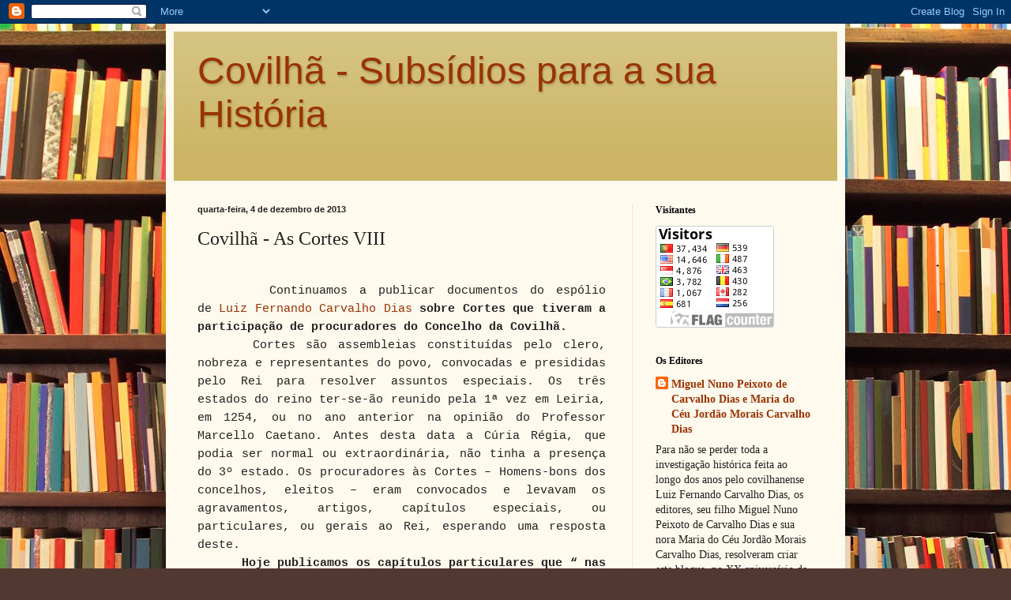

--- FILE ---
content_type: text/html; charset=UTF-8
request_url: http://covilhasubsidiosparasuahistoria.blogspot.com/2013/12/covilha-as-cortes-viii.html
body_size: 19363
content:
<!DOCTYPE html>
<html class='v2' dir='ltr' lang='pt-PT'>
<head>
<link href='https://www.blogger.com/static/v1/widgets/335934321-css_bundle_v2.css' rel='stylesheet' type='text/css'/>
<meta content='width=1100' name='viewport'/>
<meta content='text/html; charset=UTF-8' http-equiv='Content-Type'/>
<meta content='blogger' name='generator'/>
<link href='http://covilhasubsidiosparasuahistoria.blogspot.com/favicon.ico' rel='icon' type='image/x-icon'/>
<link href='http://covilhasubsidiosparasuahistoria.blogspot.com/2013/12/covilha-as-cortes-viii.html' rel='canonical'/>
<link rel="alternate" type="application/atom+xml" title="Covilhã - Subsídios para a sua História - Atom" href="http://covilhasubsidiosparasuahistoria.blogspot.com/feeds/posts/default" />
<link rel="alternate" type="application/rss+xml" title="Covilhã - Subsídios para a sua História - RSS" href="http://covilhasubsidiosparasuahistoria.blogspot.com/feeds/posts/default?alt=rss" />
<link rel="service.post" type="application/atom+xml" title="Covilhã - Subsídios para a sua História - Atom" href="https://www.blogger.com/feeds/4238705896298722826/posts/default" />

<link rel="alternate" type="application/atom+xml" title="Covilhã - Subsídios para a sua História - Atom" href="http://covilhasubsidiosparasuahistoria.blogspot.com/feeds/5774385260356146577/comments/default" />
<!--Can't find substitution for tag [blog.ieCssRetrofitLinks]-->
<link href='https://blogger.googleusercontent.com/img/b/R29vZ2xl/AVvXsEjgL8FSfjwVQDI9u1lQrzhec4wepXgiKQlDfDnEmrx21AkryCOZOberFwzrdoWYNT6pr8-KUdYkZFSMjEJP1dEXkWI2eIYQgHl5N2Ig0Ol4OYlsCo5JlaH8HfLONmKS8Pm6W1o-MrKS-0g/s400/P9070090.JPG' rel='image_src'/>
<meta content='http://covilhasubsidiosparasuahistoria.blogspot.com/2013/12/covilha-as-cortes-viii.html' property='og:url'/>
<meta content='Covilhã - As Cortes VIII' property='og:title'/>
<meta content='         Continuamos a publicar documentos do espólio de  Luiz Fernando Carvalho Dias   sobre Cortes que tiveram a participação de procurado...' property='og:description'/>
<meta content='https://blogger.googleusercontent.com/img/b/R29vZ2xl/AVvXsEjgL8FSfjwVQDI9u1lQrzhec4wepXgiKQlDfDnEmrx21AkryCOZOberFwzrdoWYNT6pr8-KUdYkZFSMjEJP1dEXkWI2eIYQgHl5N2Ig0Ol4OYlsCo5JlaH8HfLONmKS8Pm6W1o-MrKS-0g/w1200-h630-p-k-no-nu/P9070090.JPG' property='og:image'/>
<title>Covilhã - Subsídios para a sua História: Covilhã - As Cortes VIII</title>
<style id='page-skin-1' type='text/css'><!--
/*
-----------------------------------------------
Blogger Template Style
Name:     Simple
Designer: Blogger
URL:      www.blogger.com
----------------------------------------------- */
/* Content
----------------------------------------------- */
body {
font: normal normal 14px Georgia, Utopia, 'Palatino Linotype', Palatino, serif;
color: #222222;
background: #513831 url(http://themes.googleusercontent.com/image?id=1KH22PlFqsiVYxboQNAoJjYmRbw5M4REHmdJbHT5M2x9zVMGrCqwSjZvaQW_A10KPc6Il) repeat scroll top center /* Credit: luoman (http://www.istockphoto.com/googleimages.php?id=11394138&amp;platform=blogger) */;
padding: 0 40px 40px 40px;
}
html body .region-inner {
min-width: 0;
max-width: 100%;
width: auto;
}
h2 {
font-size: 22px;
}
a:link {
text-decoration:none;
color: #993300;
}
a:visited {
text-decoration:none;
color: #888888;
}
a:hover {
text-decoration:underline;
color: #ff1900;
}
.body-fauxcolumn-outer .fauxcolumn-inner {
background: transparent none repeat scroll top left;
_background-image: none;
}
.body-fauxcolumn-outer .cap-top {
position: absolute;
z-index: 1;
height: 400px;
width: 100%;
}
.body-fauxcolumn-outer .cap-top .cap-left {
width: 100%;
background: transparent none repeat-x scroll top left;
_background-image: none;
}
.content-outer {
-moz-box-shadow: 0 0 40px rgba(0, 0, 0, .15);
-webkit-box-shadow: 0 0 5px rgba(0, 0, 0, .15);
-goog-ms-box-shadow: 0 0 10px #333333;
box-shadow: 0 0 40px rgba(0, 0, 0, .15);
margin-bottom: 1px;
}
.content-inner {
padding: 10px 10px;
}
.content-inner {
background-color: #fff9ee;
}
/* Header
----------------------------------------------- */
.header-outer {
background: #ccb666 url(http://www.blogblog.com/1kt/simple/gradients_light.png) repeat-x scroll 0 -400px;
_background-image: none;
}
.Header h1 {
font: normal normal 48px Arial, Tahoma, Helvetica, FreeSans, sans-serif;
color: #993300;
text-shadow: 1px 2px 3px rgba(0, 0, 0, .2);
}
.Header h1 a {
color: #993300;
}
.Header .description {
font-size: 140%;
color: #ffffff;
}
.header-inner .Header .titlewrapper {
padding: 22px 30px;
}
.header-inner .Header .descriptionwrapper {
padding: 0 30px;
}
/* Tabs
----------------------------------------------- */
.tabs-inner .section:first-child {
border-top: 0 solid #eee5dd;
}
.tabs-inner .section:first-child ul {
margin-top: -0;
border-top: 0 solid #eee5dd;
border-left: 0 solid #eee5dd;
border-right: 0 solid #eee5dd;
}
.tabs-inner .widget ul {
background: #fff9ee none repeat-x scroll 0 -800px;
_background-image: none;
border-bottom: 1px solid #eee5dd;
margin-top: 0;
margin-left: -30px;
margin-right: -30px;
}
.tabs-inner .widget li a {
display: inline-block;
padding: .6em 1em;
font: normal normal 16px Georgia, Utopia, 'Palatino Linotype', Palatino, serif;
color: #998877;
border-left: 1px solid #fff9ee;
border-right: 1px solid #eee5dd;
}
.tabs-inner .widget li:first-child a {
border-left: none;
}
.tabs-inner .widget li.selected a, .tabs-inner .widget li a:hover {
color: #000000;
background-color: #fff9ee;
text-decoration: none;
}
/* Columns
----------------------------------------------- */
.main-outer {
border-top: 0 solid #eee5dd;
}
.fauxcolumn-left-outer .fauxcolumn-inner {
border-right: 1px solid #eee5dd;
}
.fauxcolumn-right-outer .fauxcolumn-inner {
border-left: 1px solid #eee5dd;
}
/* Headings
----------------------------------------------- */
div.widget > h2,
div.widget h2.title {
margin: 0 0 1em 0;
font: normal bold 12px Georgia, Utopia, 'Palatino Linotype', Palatino, serif;
color: #000000;
}
/* Widgets
----------------------------------------------- */
.widget .zippy {
color: #999999;
text-shadow: 2px 2px 1px rgba(0, 0, 0, .1);
}
.widget .popular-posts ul {
list-style: none;
}
/* Posts
----------------------------------------------- */
h2.date-header {
font: normal bold 11px Arial, Tahoma, Helvetica, FreeSans, sans-serif;
}
.date-header span {
background-color: transparent;
color: #222222;
padding: inherit;
letter-spacing: inherit;
margin: inherit;
}
.main-inner {
padding-top: 30px;
padding-bottom: 30px;
}
.main-inner .column-center-inner {
padding: 0 15px;
}
.main-inner .column-center-inner .section {
margin: 0 15px;
}
.post {
margin: 0 0 25px 0;
}
h3.post-title, .comments h4 {
font: normal normal 24px Georgia, Utopia, 'Palatino Linotype', Palatino, serif;
margin: .75em 0 0;
}
.post-body {
font-size: 110%;
line-height: 1.4;
position: relative;
}
.post-body img, .post-body .tr-caption-container, .Profile img, .Image img,
.BlogList .item-thumbnail img {
padding: 2px;
background: #ffffff;
border: 1px solid #eeeeee;
-moz-box-shadow: 1px 1px 5px rgba(0, 0, 0, .1);
-webkit-box-shadow: 1px 1px 5px rgba(0, 0, 0, .1);
box-shadow: 1px 1px 5px rgba(0, 0, 0, .1);
}
.post-body img, .post-body .tr-caption-container {
padding: 5px;
}
.post-body .tr-caption-container {
color: #222222;
}
.post-body .tr-caption-container img {
padding: 0;
background: transparent;
border: none;
-moz-box-shadow: 0 0 0 rgba(0, 0, 0, .1);
-webkit-box-shadow: 0 0 0 rgba(0, 0, 0, .1);
box-shadow: 0 0 0 rgba(0, 0, 0, .1);
}
.post-header {
margin: 0 0 1.5em;
line-height: 1.6;
font-size: 90%;
}
.post-footer {
margin: 20px -2px 0;
padding: 5px 10px;
color: #666555;
background-color: #eee9dd;
border-bottom: 1px solid #eeeeee;
line-height: 1.6;
font-size: 90%;
}
#comments .comment-author {
padding-top: 1.5em;
border-top: 1px solid #eee5dd;
background-position: 0 1.5em;
}
#comments .comment-author:first-child {
padding-top: 0;
border-top: none;
}
.avatar-image-container {
margin: .2em 0 0;
}
#comments .avatar-image-container img {
border: 1px solid #eeeeee;
}
/* Comments
----------------------------------------------- */
.comments .comments-content .icon.blog-author {
background-repeat: no-repeat;
background-image: url([data-uri]);
}
.comments .comments-content .loadmore a {
border-top: 1px solid #999999;
border-bottom: 1px solid #999999;
}
.comments .comment-thread.inline-thread {
background-color: #eee9dd;
}
.comments .continue {
border-top: 2px solid #999999;
}
/* Accents
---------------------------------------------- */
.section-columns td.columns-cell {
border-left: 1px solid #eee5dd;
}
.blog-pager {
background: transparent none no-repeat scroll top center;
}
.blog-pager-older-link, .home-link,
.blog-pager-newer-link {
background-color: #fff9ee;
padding: 5px;
}
.footer-outer {
border-top: 0 dashed #bbbbbb;
}
/* Mobile
----------------------------------------------- */
body.mobile  {
background-size: auto;
}
.mobile .body-fauxcolumn-outer {
background: transparent none repeat scroll top left;
}
.mobile .body-fauxcolumn-outer .cap-top {
background-size: 100% auto;
}
.mobile .content-outer {
-webkit-box-shadow: 0 0 3px rgba(0, 0, 0, .15);
box-shadow: 0 0 3px rgba(0, 0, 0, .15);
}
.mobile .tabs-inner .widget ul {
margin-left: 0;
margin-right: 0;
}
.mobile .post {
margin: 0;
}
.mobile .main-inner .column-center-inner .section {
margin: 0;
}
.mobile .date-header span {
padding: 0.1em 10px;
margin: 0 -10px;
}
.mobile h3.post-title {
margin: 0;
}
.mobile .blog-pager {
background: transparent none no-repeat scroll top center;
}
.mobile .footer-outer {
border-top: none;
}
.mobile .main-inner, .mobile .footer-inner {
background-color: #fff9ee;
}
.mobile-index-contents {
color: #222222;
}
.mobile-link-button {
background-color: #993300;
}
.mobile-link-button a:link, .mobile-link-button a:visited {
color: #ffffff;
}
.mobile .tabs-inner .section:first-child {
border-top: none;
}
.mobile .tabs-inner .PageList .widget-content {
background-color: #fff9ee;
color: #000000;
border-top: 1px solid #eee5dd;
border-bottom: 1px solid #eee5dd;
}
.mobile .tabs-inner .PageList .widget-content .pagelist-arrow {
border-left: 1px solid #eee5dd;
}

--></style>
<style id='template-skin-1' type='text/css'><!--
body {
min-width: 860px;
}
.content-outer, .content-fauxcolumn-outer, .region-inner {
min-width: 860px;
max-width: 860px;
_width: 860px;
}
.main-inner .columns {
padding-left: 0px;
padding-right: 260px;
}
.main-inner .fauxcolumn-center-outer {
left: 0px;
right: 260px;
/* IE6 does not respect left and right together */
_width: expression(this.parentNode.offsetWidth -
parseInt("0px") -
parseInt("260px") + 'px');
}
.main-inner .fauxcolumn-left-outer {
width: 0px;
}
.main-inner .fauxcolumn-right-outer {
width: 260px;
}
.main-inner .column-left-outer {
width: 0px;
right: 100%;
margin-left: -0px;
}
.main-inner .column-right-outer {
width: 260px;
margin-right: -260px;
}
#layout {
min-width: 0;
}
#layout .content-outer {
min-width: 0;
width: 800px;
}
#layout .region-inner {
min-width: 0;
width: auto;
}
body#layout div.add_widget {
padding: 8px;
}
body#layout div.add_widget a {
margin-left: 32px;
}
--></style>
<style>
    body {background-image:url(http\:\/\/themes.googleusercontent.com\/image?id=1KH22PlFqsiVYxboQNAoJjYmRbw5M4REHmdJbHT5M2x9zVMGrCqwSjZvaQW_A10KPc6Il);}
    
@media (max-width: 200px) { body {background-image:url(http\:\/\/themes.googleusercontent.com\/image?id=1KH22PlFqsiVYxboQNAoJjYmRbw5M4REHmdJbHT5M2x9zVMGrCqwSjZvaQW_A10KPc6Il&options=w200);}}
@media (max-width: 400px) and (min-width: 201px) { body {background-image:url(http\:\/\/themes.googleusercontent.com\/image?id=1KH22PlFqsiVYxboQNAoJjYmRbw5M4REHmdJbHT5M2x9zVMGrCqwSjZvaQW_A10KPc6Il&options=w400);}}
@media (max-width: 800px) and (min-width: 401px) { body {background-image:url(http\:\/\/themes.googleusercontent.com\/image?id=1KH22PlFqsiVYxboQNAoJjYmRbw5M4REHmdJbHT5M2x9zVMGrCqwSjZvaQW_A10KPc6Il&options=w800);}}
@media (max-width: 1200px) and (min-width: 801px) { body {background-image:url(http\:\/\/themes.googleusercontent.com\/image?id=1KH22PlFqsiVYxboQNAoJjYmRbw5M4REHmdJbHT5M2x9zVMGrCqwSjZvaQW_A10KPc6Il&options=w1200);}}
/* Last tag covers anything over one higher than the previous max-size cap. */
@media (min-width: 1201px) { body {background-image:url(http\:\/\/themes.googleusercontent.com\/image?id=1KH22PlFqsiVYxboQNAoJjYmRbw5M4REHmdJbHT5M2x9zVMGrCqwSjZvaQW_A10KPc6Il&options=w1600);}}
  </style>
<link href='https://www.blogger.com/dyn-css/authorization.css?targetBlogID=4238705896298722826&amp;zx=c4fabef9-31ab-4d2f-b3cf-e7737668f222' media='none' onload='if(media!=&#39;all&#39;)media=&#39;all&#39;' rel='stylesheet'/><noscript><link href='https://www.blogger.com/dyn-css/authorization.css?targetBlogID=4238705896298722826&amp;zx=c4fabef9-31ab-4d2f-b3cf-e7737668f222' rel='stylesheet'/></noscript>
<meta name='google-adsense-platform-account' content='ca-host-pub-1556223355139109'/>
<meta name='google-adsense-platform-domain' content='blogspot.com'/>

</head>
<body class='loading variant-literate'>
<div class='navbar section' id='navbar' name='Navbar'><div class='widget Navbar' data-version='1' id='Navbar1'><script type="text/javascript">
    function setAttributeOnload(object, attribute, val) {
      if(window.addEventListener) {
        window.addEventListener('load',
          function(){ object[attribute] = val; }, false);
      } else {
        window.attachEvent('onload', function(){ object[attribute] = val; });
      }
    }
  </script>
<div id="navbar-iframe-container"></div>
<script type="text/javascript" src="https://apis.google.com/js/platform.js"></script>
<script type="text/javascript">
      gapi.load("gapi.iframes:gapi.iframes.style.bubble", function() {
        if (gapi.iframes && gapi.iframes.getContext) {
          gapi.iframes.getContext().openChild({
              url: 'https://www.blogger.com/navbar/4238705896298722826?po\x3d5774385260356146577\x26origin\x3dhttp://covilhasubsidiosparasuahistoria.blogspot.com',
              where: document.getElementById("navbar-iframe-container"),
              id: "navbar-iframe"
          });
        }
      });
    </script><script type="text/javascript">
(function() {
var script = document.createElement('script');
script.type = 'text/javascript';
script.src = '//pagead2.googlesyndication.com/pagead/js/google_top_exp.js';
var head = document.getElementsByTagName('head')[0];
if (head) {
head.appendChild(script);
}})();
</script>
</div></div>
<div class='body-fauxcolumns'>
<div class='fauxcolumn-outer body-fauxcolumn-outer'>
<div class='cap-top'>
<div class='cap-left'></div>
<div class='cap-right'></div>
</div>
<div class='fauxborder-left'>
<div class='fauxborder-right'></div>
<div class='fauxcolumn-inner'>
</div>
</div>
<div class='cap-bottom'>
<div class='cap-left'></div>
<div class='cap-right'></div>
</div>
</div>
</div>
<div class='content'>
<div class='content-fauxcolumns'>
<div class='fauxcolumn-outer content-fauxcolumn-outer'>
<div class='cap-top'>
<div class='cap-left'></div>
<div class='cap-right'></div>
</div>
<div class='fauxborder-left'>
<div class='fauxborder-right'></div>
<div class='fauxcolumn-inner'>
</div>
</div>
<div class='cap-bottom'>
<div class='cap-left'></div>
<div class='cap-right'></div>
</div>
</div>
</div>
<div class='content-outer'>
<div class='content-cap-top cap-top'>
<div class='cap-left'></div>
<div class='cap-right'></div>
</div>
<div class='fauxborder-left content-fauxborder-left'>
<div class='fauxborder-right content-fauxborder-right'></div>
<div class='content-inner'>
<header>
<div class='header-outer'>
<div class='header-cap-top cap-top'>
<div class='cap-left'></div>
<div class='cap-right'></div>
</div>
<div class='fauxborder-left header-fauxborder-left'>
<div class='fauxborder-right header-fauxborder-right'></div>
<div class='region-inner header-inner'>
<div class='header section' id='header' name='Cabeçalho'><div class='widget Header' data-version='1' id='Header1'>
<div id='header-inner'>
<div class='titlewrapper'>
<h1 class='title'>
<a href='http://covilhasubsidiosparasuahistoria.blogspot.com/'>
Covilhã - Subsídios para a sua História
</a>
</h1>
</div>
<div class='descriptionwrapper'>
<p class='description'><span>
</span></p>
</div>
</div>
</div></div>
</div>
</div>
<div class='header-cap-bottom cap-bottom'>
<div class='cap-left'></div>
<div class='cap-right'></div>
</div>
</div>
</header>
<div class='tabs-outer'>
<div class='tabs-cap-top cap-top'>
<div class='cap-left'></div>
<div class='cap-right'></div>
</div>
<div class='fauxborder-left tabs-fauxborder-left'>
<div class='fauxborder-right tabs-fauxborder-right'></div>
<div class='region-inner tabs-inner'>
<div class='tabs no-items section' id='crosscol' name='Entre colunas'></div>
<div class='tabs no-items section' id='crosscol-overflow' name='Cross-Column 2'></div>
</div>
</div>
<div class='tabs-cap-bottom cap-bottom'>
<div class='cap-left'></div>
<div class='cap-right'></div>
</div>
</div>
<div class='main-outer'>
<div class='main-cap-top cap-top'>
<div class='cap-left'></div>
<div class='cap-right'></div>
</div>
<div class='fauxborder-left main-fauxborder-left'>
<div class='fauxborder-right main-fauxborder-right'></div>
<div class='region-inner main-inner'>
<div class='columns fauxcolumns'>
<div class='fauxcolumn-outer fauxcolumn-center-outer'>
<div class='cap-top'>
<div class='cap-left'></div>
<div class='cap-right'></div>
</div>
<div class='fauxborder-left'>
<div class='fauxborder-right'></div>
<div class='fauxcolumn-inner'>
</div>
</div>
<div class='cap-bottom'>
<div class='cap-left'></div>
<div class='cap-right'></div>
</div>
</div>
<div class='fauxcolumn-outer fauxcolumn-left-outer'>
<div class='cap-top'>
<div class='cap-left'></div>
<div class='cap-right'></div>
</div>
<div class='fauxborder-left'>
<div class='fauxborder-right'></div>
<div class='fauxcolumn-inner'>
</div>
</div>
<div class='cap-bottom'>
<div class='cap-left'></div>
<div class='cap-right'></div>
</div>
</div>
<div class='fauxcolumn-outer fauxcolumn-right-outer'>
<div class='cap-top'>
<div class='cap-left'></div>
<div class='cap-right'></div>
</div>
<div class='fauxborder-left'>
<div class='fauxborder-right'></div>
<div class='fauxcolumn-inner'>
</div>
</div>
<div class='cap-bottom'>
<div class='cap-left'></div>
<div class='cap-right'></div>
</div>
</div>
<!-- corrects IE6 width calculation -->
<div class='columns-inner'>
<div class='column-center-outer'>
<div class='column-center-inner'>
<div class='main section' id='main' name='Principal'><div class='widget Blog' data-version='1' id='Blog1'>
<div class='blog-posts hfeed'>

          <div class="date-outer">
        
<h2 class='date-header'><span>quarta-feira, 4 de dezembro de 2013</span></h2>

          <div class="date-posts">
        
<div class='post-outer'>
<div class='post hentry uncustomized-post-template' itemprop='blogPost' itemscope='itemscope' itemtype='http://schema.org/BlogPosting'>
<meta content='https://blogger.googleusercontent.com/img/b/R29vZ2xl/AVvXsEjgL8FSfjwVQDI9u1lQrzhec4wepXgiKQlDfDnEmrx21AkryCOZOberFwzrdoWYNT6pr8-KUdYkZFSMjEJP1dEXkWI2eIYQgHl5N2Ig0Ol4OYlsCo5JlaH8HfLONmKS8Pm6W1o-MrKS-0g/s400/P9070090.JPG' itemprop='image_url'/>
<meta content='4238705896298722826' itemprop='blogId'/>
<meta content='5774385260356146577' itemprop='postId'/>
<a name='5774385260356146577'></a>
<h3 class='post-title entry-title' itemprop='name'>
Covilhã - As Cortes VIII
</h3>
<div class='post-header'>
<div class='post-header-line-1'></div>
</div>
<div class='post-body entry-content' id='post-body-5774385260356146577' itemprop='description articleBody'>
<div class="MsoNormal" style="margin-bottom: .0001pt; margin-bottom: 0cm; margin-left: 27.0pt; margin-right: 11.2pt; margin-top: 0cm; text-align: justify; text-justify: inter-ideograph;">
<br /></div>
<div class="MsoNormal" style="margin-right: 2.2pt; tab-stops: 135.0pt; text-align: justify; text-justify: inter-ideograph;">
<span style="font-family: &quot;Courier New&quot;;">&nbsp; &nbsp; &nbsp; Continuamos a publicar documentos do
espólio de&nbsp;</span><a href="http://covilhasubsidiosparasuahistoria.blogspot.com/2011/05/apresentacao.html" style="font-family: &#39;Courier New&#39;;">Luiz Fernando Carvalho Dias</a><span style="font-family: 'Courier New';">&nbsp;</span><b style="font-family: 'Courier New';">sobre Cortes que tiveram a participação de procuradores do
Concelho da Covilhã.</b></div>
<div class="MsoNormal" style="margin-right: 2.2pt; tab-stops: 135.0pt; text-align: justify; text-justify: inter-ideograph;">
<b><span style="font-family: &quot;Courier New&quot;;">&nbsp;&nbsp;&nbsp;&nbsp; </span></b><span style="font-family: &quot;Courier New&quot;;">Cortes
são assembleias constituídas pelo clero, nobreza e representantes do povo,
convocadas e presididas pelo Rei para resolver assuntos especiais. Os três
estados do reino ter-se-ão reunido pela 1ª vez em Leiria, em 1254, ou no ano
anterior na opinião do Professor Marcello Caetano. Antes desta data a Cúria
Régia, que podia ser normal ou extraordinária, não tinha a presença do 3º
estado. Os procuradores às Cortes &#8211; Homens-bons dos concelhos, eleitos &#8211; eram
convocados e levavam os agravamentos, artigos, capítulos especiais, ou
particulares, ou gerais ao Rei, esperando uma resposta deste.<o:p></o:p></span></div>
<div class="MsoNormal" style="margin-right: 2.2pt; tab-stops: 135.0pt; text-align: justify; text-justify: inter-ideograph;">
<span style="font-family: &quot;Courier New&quot;;">&nbsp;&nbsp;&nbsp;&nbsp;&nbsp; <b>Hoje publicamos os capítulos
particulares que &#8220; nas cortes que El Rey nosso Sr. celebrou aos tres Estados do
Reino a 22 de outubro de </b></span><st1:metricconverter productid="653&#8221;"><b><span style="font-family: &quot;Courier New&quot;;">653&#8221;</span></b></st1:metricconverter><b><span style="font-family: &quot;Courier New&quot;;">, a vila da Covilhã lhe ofereceu, bem como a
resposta régia. </span></b><span style="font-family: &quot;Courier New&quot;;">É curioso
verificar-se a referência, quer nos capítulos, quer nas respostas régias, a
outras Cortes.<i><o:p></o:p></i></span></div>
<div class="MsoNormal" style="text-align: justify; text-justify: inter-ideograph;">
<div style="text-align: center;">
<br />
<br />
<table align="center" cellpadding="0" cellspacing="0" class="tr-caption-container" style="margin-left: auto; margin-right: auto; text-align: center;"><tbody>
<tr><td style="text-align: center;"><a href="https://blogger.googleusercontent.com/img/b/R29vZ2xl/AVvXsEjgL8FSfjwVQDI9u1lQrzhec4wepXgiKQlDfDnEmrx21AkryCOZOberFwzrdoWYNT6pr8-KUdYkZFSMjEJP1dEXkWI2eIYQgHl5N2Ig0Ol4OYlsCo5JlaH8HfLONmKS8Pm6W1o-MrKS-0g/s1600/P9070090.JPG" imageanchor="1" style="margin-left: auto; margin-right: auto;"><img border="0" height="300" src="https://blogger.googleusercontent.com/img/b/R29vZ2xl/AVvXsEjgL8FSfjwVQDI9u1lQrzhec4wepXgiKQlDfDnEmrx21AkryCOZOberFwzrdoWYNT6pr8-KUdYkZFSMjEJP1dEXkWI2eIYQgHl5N2Ig0Ol4OYlsCo5JlaH8HfLONmKS8Pm6W1o-MrKS-0g/s400/P9070090.JPG" width="400" /></a></td></tr>
<tr><td class="tr-caption" style="text-align: center;"><span style="font-size: xx-small;">Lisboa - Torre de Belém</span></td></tr>
</tbody></table>
&nbsp;&nbsp;<span style="font-family: 'Courier New';">(Lisboa &#8211; 1653)</span></div>
</div>
<div align="center" class="MsoNormal" style="text-align: center;">
<br /></div>
<div class="MsoNormal" style="margin-bottom: .0001pt; margin-bottom: 0cm; margin-left: 18.0pt; margin-right: 11.2pt; margin-top: 0cm; text-indent: -18.0pt;">
<b>&nbsp;&nbsp;&nbsp;&nbsp;&nbsp; <i>Nas cortes que El Rey nosso Sr.
celebrou aos tres Estados do Reino a 22 de outubro de <u>653</u> e nos
capitulos particulares que nellas lhe offereceo a Villa da Couilham, se contem
os seguimtes.---<o:p></o:p></i></b></div>
<div class="MsoNormal" style="margin-bottom: .0001pt; margin-bottom: 0cm; margin-left: 18.0pt; margin-right: 11.2pt; margin-top: 0cm; text-indent: -18.0pt;">
<b><i>&nbsp;&nbsp;&nbsp;&nbsp;&nbsp; e vendo he considerando V. Mag.e a
materia delles foi seruido mandarlhe responder o que se contem a margem de cada
hum.<o:p></o:p></i></b></div>
<div class="MsoNormal" style="text-align: justify; text-justify: inter-ideograph;">
<br /></div>
<div class="MsoNormal" style="text-align: justify; text-justify: inter-ideograph;">
<br /></div>
<table border="1" cellpadding="0" cellspacing="0" class="MsoTableGrid" style="border-collapse: collapse; border: none; margin-left: 23.4pt; mso-border-alt: solid windowtext .5pt; mso-border-insideh: .5pt solid windowtext; mso-border-insidev: .5pt solid windowtext; mso-padding-alt: 0cm 5.4pt 0cm 5.4pt; mso-yfti-tbllook: 480; width: 528px;">
 <tbody>
<tr>
  <td style="border: solid windowtext 1.0pt; mso-border-alt: solid windowtext .5pt; padding: 0cm 5.4pt 0cm 5.4pt; width: 117.0pt;" valign="top" width="156"><div align="center" class="MsoNormal" style="text-align: center;">
<i><span style="font-size: 10.0pt;">Ao 1º<o:p></o:p></span></i></div>
</td>
  <td style="border-left: none; border: solid windowtext 1.0pt; mso-border-alt: solid windowtext .5pt; mso-border-left-alt: solid windowtext .5pt; padding: 0cm 5.4pt 0cm 5.4pt; width: 279.0pt;" valign="top" width="372"><div align="center" class="MsoNormal" style="text-align: center;">
<i><span style="font-size: 10.0pt;">Capítulo 1º<o:p></o:p></span></i></div>
</td>
 </tr>
<tr style="height: 103.0pt; mso-yfti-irow: 1;">
  <td style="border-top: none; border: solid windowtext 1.0pt; height: 103.0pt; mso-border-alt: solid windowtext .5pt; mso-border-top-alt: solid windowtext .5pt; padding: 0cm 5.4pt 0cm 5.4pt; width: 117.0pt;" valign="top" width="156"><div class="MsoNormal" style="text-align: justify; text-justify: inter-ideograph;">
<i><span style="font-size: 10.0pt;">Com a provisão de que faseis menção neste capítulo
  podereis requerer ao dezembargo do paço, aonde mandarei se vos defira com
  todo favor que ouuer lugar, E ao mais que o capitulo contem não há que
  defferir<o:p></o:p></span></i></div>
</td>
  <td style="border-bottom: solid windowtext 1.0pt; border-left: none; border-right: solid windowtext 1.0pt; border-top: none; height: 103.0pt; mso-border-alt: solid windowtext .5pt; mso-border-left-alt: solid windowtext .5pt; mso-border-top-alt: solid windowtext .5pt; padding: 0cm 5.4pt 0cm 5.4pt; width: 279.0pt;" valign="top" width="372"><div class="MsoNormal" style="text-align: justify; text-justify: inter-ideograph;">
<i><span style="font-size: 10.0pt;">A notavel villa da couilham não tem lavranças, nem a
  maior parte de seu termo por ficar em terra montosa, E de serranias, E por
  essa raSão alcançou dos Reis passados alvará pera se poder tirar pão de<o:p></o:p></span></i></div>
<div class="MsoNormal" style="text-align: justify; text-justify: inter-ideograph;">
<i><span style="font-size: 10.0pt;">qualquer parte que fosse ainda que relenga tivesse.<o:p></o:p></span></i></div>
<div class="MsoNormal" style="text-align: justify; text-justify: inter-ideograph;">
<b><i><span style="font-size: 10.0pt;">Pedimos a V. M.de</span></i></b><i><span style="font-size: 10.0pt;"> haja por bem que assy seja E de seu termo se nam
  tire pão algum para a fronteira, pois he impossivel sustentar-se com o que se
  laura dentro delle, E o que se tira por ordem dos asentistas de ordinario he
  para revender a mayor parte a mor valia causa de tirarem mais do que se há
  mister para as fronteiras.<o:p></o:p></span></i></div>
</td>
 </tr>
<tr>
  <td style="border-top: none; border: solid windowtext 1.0pt; mso-border-alt: solid windowtext .5pt; mso-border-top-alt: solid windowtext .5pt; padding: 0cm 5.4pt 0cm 5.4pt; width: 117.0pt;" valign="top" width="156"><div class="MsoNormal" style="text-align: justify; text-justify: inter-ideograph;">
<br /></div>
</td>
  <td style="border-bottom: solid windowtext 1.0pt; border-left: none; border-right: solid windowtext 1.0pt; border-top: none; mso-border-alt: solid windowtext .5pt; mso-border-left-alt: solid windowtext .5pt; mso-border-top-alt: solid windowtext .5pt; padding: 0cm 5.4pt 0cm 5.4pt; width: 279.0pt;" valign="top" width="372"><div class="MsoNormal" style="text-align: justify; text-justify: inter-ideograph;">
<br /></div>
</td>
 </tr>
<tr>
  <td style="border-top: none; border: solid windowtext 1.0pt; mso-border-alt: solid windowtext .5pt; mso-border-top-alt: solid windowtext .5pt; padding: 0cm 5.4pt 0cm 5.4pt; width: 117.0pt;" valign="top" width="156"><div align="center" class="MsoNormal" style="text-align: center;">
<i><span style="font-size: 10.0pt;">Ao 2º<o:p></o:p></span></i></div>
</td>
  <td style="border-bottom: solid windowtext 1.0pt; border-left: none; border-right: solid windowtext 1.0pt; border-top: none; mso-border-alt: solid windowtext .5pt; mso-border-left-alt: solid windowtext .5pt; mso-border-top-alt: solid windowtext .5pt; padding: 0cm 5.4pt 0cm 5.4pt; width: 279.0pt;" valign="top" width="372"><div align="center" class="MsoNormal" style="text-align: center;">
<i><span style="font-size: 10.0pt;">Capº. 2º<o:p></o:p></span></i></div>
</td>
 </tr>
<tr>
  <td style="border-top: none; border: solid windowtext 1.0pt; mso-border-alt: solid windowtext .5pt; mso-border-top-alt: solid windowtext .5pt; padding: 0cm 5.4pt 0cm 5.4pt; width: 117.0pt;" valign="top" width="156"><div class="MsoNormal" style="text-align: justify; text-justify: inter-ideograph;">
<i><span style="font-size: 10.0pt;">Com a copia deste capítulo podereis recorrer ao
  Conselho de Guerra a que pertence a materia delle, aonde vos mandarei
  responder com o favor que ouver lugar E a necessidade pedir.<o:p></o:p></span></i></div>
</td>
  <td style="border-bottom: solid windowtext 1.0pt; border-left: none; border-right: solid windowtext 1.0pt; border-top: none; mso-border-alt: solid windowtext .5pt; mso-border-left-alt: solid windowtext .5pt; mso-border-top-alt: solid windowtext .5pt; padding: 0cm 5.4pt 0cm 5.4pt; width: 279.0pt;" valign="top" width="372"><div class="MsoNormal" style="text-align: justify; text-justify: inter-ideograph;">
<i><span style="font-size: 10.0pt;">Com a continuação da guerra Levar de gente as
  fronteiras está esta villa mui cançada E com a opressão dos cavallos
  auxiliares de todo atenuada por serem lançados nella muitos, E os moradores
  serem de fracos cabedais, e limitadas fasendas.---<o:p></o:p></span></i></div>
<div class="MsoNormal" style="text-align: justify; text-justify: inter-ideograph;">
<b><i><span style="font-size: 10.0pt;">Pedimos a V. M.de</span></i></b><i><span style="font-size: 10.0pt;"> pois he tanto em prejuiSo daquelle povo E deserviço
  de V. M.de mande não haja taes cavallos auxiliares E que só os tenhão os que
  bem os puderem sustentar pera deffensa do reyno E remontas da cavalaria paga.<o:p></o:p></span></i></div>
</td>
 </tr>
<tr>
  <td style="border-top: none; border: solid windowtext 1.0pt; mso-border-alt: solid windowtext .5pt; mso-border-top-alt: solid windowtext .5pt; padding: 0cm 5.4pt 0cm 5.4pt; width: 117.0pt;" valign="top" width="156"><div class="MsoNormal" style="text-align: justify; text-justify: inter-ideograph;">
<br /></div>
</td>
  <td style="border-bottom: solid windowtext 1.0pt; border-left: none; border-right: solid windowtext 1.0pt; border-top: none; mso-border-alt: solid windowtext .5pt; mso-border-left-alt: solid windowtext .5pt; mso-border-top-alt: solid windowtext .5pt; padding: 0cm 5.4pt 0cm 5.4pt; width: 279.0pt;" valign="top" width="372"><div class="MsoNormal" style="text-align: justify; text-justify: inter-ideograph;">
<br /></div>
</td>
 </tr>
<tr>
  <td style="border-top: none; border: solid windowtext 1.0pt; mso-border-alt: solid windowtext .5pt; mso-border-top-alt: solid windowtext .5pt; padding: 0cm 5.4pt 0cm 5.4pt; width: 117.0pt;" valign="top" width="156"><div align="center" class="MsoNormal" style="text-align: center;">
<i><span style="font-size: 10.0pt;">Ao 3º<o:p></o:p></span></i></div>
</td>
  <td style="border-bottom: solid windowtext 1.0pt; border-left: none; border-right: solid windowtext 1.0pt; border-top: none; mso-border-alt: solid windowtext .5pt; mso-border-left-alt: solid windowtext .5pt; mso-border-top-alt: solid windowtext .5pt; padding: 0cm 5.4pt 0cm 5.4pt; width: 279.0pt;" valign="top" width="372"><div align="center" class="MsoNormal" style="text-align: center;">
<i><span style="font-size: 10.0pt;">Capº. 3º<o:p></o:p></span></i></div>
</td>
 </tr>
<tr>
  <td style="border-top: none; border: solid windowtext 1.0pt; mso-border-alt: solid windowtext .5pt; mso-border-top-alt: solid windowtext .5pt; padding: 0cm 5.4pt 0cm 5.4pt; width: 117.0pt;" valign="top" width="156"><div class="MsoNormal" style="text-align: justify; text-justify: inter-ideograph;">
<i><span style="font-size: 10.0pt;">Na junta da creação dos cavallos podeis tratar da
  materia deste capitulo aonde tomadas as informações mandarei que se vos
  deffira como convier, E o fauor que puder ser, he com a reformação do
  regimento no Capº 32 dos povos se respeitará a tudo o que nesta capitulo E os
  mais povos aos seus representais de pasto E sitio para creação dos cavallos E
  coudelaria.<o:p></o:p></span></i></div>
</td>
  <td style="border-bottom: solid windowtext 1.0pt; border-left: none; border-right: solid windowtext 1.0pt; border-top: none; mso-border-alt: solid windowtext .5pt; mso-border-left-alt: solid windowtext .5pt; mso-border-top-alt: solid windowtext .5pt; padding: 0cm 5.4pt 0cm 5.4pt; width: 279.0pt;" valign="top" width="372"><div class="MsoNormal" style="text-align: justify; text-justify: inter-ideograph;">
<br /></div>
<div class="MsoNormal" style="text-align: justify; text-justify: inter-ideograph;">
<br /></div>
<div class="MsoNormal" style="text-align: justify; text-justify: inter-ideograph;">
<br /></div>
<div class="MsoNormal" style="text-align: justify; text-justify: inter-ideograph;">
<i><span style="font-size: 10.0pt;">Está esta villa na Serra da Estrella e a maior parte
  de seu termo em terras asperas e montosas, sem pastos, em respeito de Serem
  Lugares bastos E de muita gente que se sustenta das vinhas, pumares. E chãos
  de regadios, tapados, E algumas semeam duas&nbsp;
  vezes, por onde padecem grande opressão, com as Egoas que pello coudel
  se lanção nos ditos Lugares em muitas pessoas que não só essas mas no comum
  tem muy grande detrimento, por lhe comerem suas novidades &#8211; <o:p></o:p></span></i></div>
<div class="MsoNormal" style="text-align: justify; text-justify: inter-ideograph;">
<b><i><span style="font-size: 10.0pt;">Pedimos a V. Mde</span></i></b><i><span style="font-size: 10.0pt;">. nos faça mercê mandar aliviar os Lavradores das
  ditas Egoas que não podem sustentar por falta de pastos.&nbsp;&nbsp; <o:p></o:p></span></i></div>
</td>
 </tr>
<tr>
  <td style="border-top: none; border: solid windowtext 1.0pt; mso-border-alt: solid windowtext .5pt; mso-border-top-alt: solid windowtext .5pt; padding: 0cm 5.4pt 0cm 5.4pt; width: 117.0pt;" valign="top" width="156"><div class="MsoNormal" style="text-align: justify; text-justify: inter-ideograph;">
<br /></div>
</td>
  <td style="border-bottom: solid windowtext 1.0pt; border-left: none; border-right: solid windowtext 1.0pt; border-top: none; mso-border-alt: solid windowtext .5pt; mso-border-left-alt: solid windowtext .5pt; mso-border-top-alt: solid windowtext .5pt; padding: 0cm 5.4pt 0cm 5.4pt; width: 279.0pt;" valign="top" width="372"><div class="MsoNormal" style="text-align: justify; text-justify: inter-ideograph;">
<br /></div>
</td>
 </tr>
<tr>
  <td style="border-top: none; border: solid windowtext 1.0pt; mso-border-alt: solid windowtext .5pt; mso-border-top-alt: solid windowtext .5pt; padding: 0cm 5.4pt 0cm 5.4pt; width: 117.0pt;" valign="top" width="156"><div align="center" class="MsoNormal" style="text-align: center;">
<i><span style="font-size: 10.0pt;">Capº. 4º (sic)<o:p></o:p></span></i></div>
</td>
  <td style="border-bottom: solid windowtext 1.0pt; border-left: none; border-right: solid windowtext 1.0pt; border-top: none; mso-border-alt: solid windowtext .5pt; mso-border-left-alt: solid windowtext .5pt; mso-border-top-alt: solid windowtext .5pt; padding: 0cm 5.4pt 0cm 5.4pt; width: 279.0pt;" valign="top" width="372"><div align="center" class="MsoNormal" style="text-align: center;">
<i><span style="font-size: 10.0pt;">Capº. 4º<o:p></o:p></span></i></div>
</td>
 </tr>
<tr>
  <td style="border-top: none; border: solid windowtext 1.0pt; mso-border-alt: solid windowtext .5pt; mso-border-top-alt: solid windowtext .5pt; padding: 0cm 5.4pt 0cm 5.4pt; width: 117.0pt;" valign="top" width="156"><div class="MsoNormal" style="text-align: justify; text-justify: inter-ideograph;">
<br /></div>
<div class="MsoNormal" style="text-align: justify; text-justify: inter-ideograph;">
<br /></div>
<div class="MsoNormal" style="text-align: justify; text-justify: inter-ideograph;">
<br /></div>
<div class="MsoNormal" style="text-align: justify; text-justify: inter-ideograph;">
<i><span style="font-size: 10.0pt;">A materia deste capitulo toca nos capitulos gerais
  do estado dos povos aonde mandarei deferir a ella como convier a meu serviço<o:p></o:p></span></i></div>
</td>
  <td style="border-bottom: solid windowtext 1.0pt; border-left: none; border-right: solid windowtext 1.0pt; border-top: none; mso-border-alt: solid windowtext .5pt; mso-border-left-alt: solid windowtext .5pt; mso-border-top-alt: solid windowtext .5pt; padding: 0cm 5.4pt 0cm 5.4pt; width: 279.0pt;" valign="top" width="372"><div class="MsoNormal" style="text-align: justify; text-justify: inter-ideograph;">
<i><span style="font-size: 10.0pt;">Paga esta villa a V. Mde. seis contos E duSentos e
  vinte mil rs. de decima, E de siza de panos seis mil e tantos crusados, e de
  real dagua mais de mil E tantos, com que esta mui cansada, E atrasada E com
  as companhas de auxiliares que de novo se fizerão oficiará muito mais pellas
  socorrerem dos bens de Raiz que são da mesma siza pella falta dos do
  conSelho, E porque nem huns, nem outros bastarem se mandou fazer finta pella
  villa E termo para seu pagamento que vem a ser 2ª decima, o que he
  insofrivel, pois se paga tanta para a guerra ---<o:p></o:p></span></i></div>
<div class="MsoNormal" style="text-align: justify; text-justify: inter-ideograph;">
<b><i><span style="font-size: 10.0pt;">pedimos a V. Mde.</span></i></b><i><span style="font-size: 10.0pt;"> nos faça mercê mandar se nã lancem taes fintas, E
  que os taes soldados sendo chamados a socorros se paguem dos effeitos
  destinados aa guerra.<o:p></o:p></span></i></div>
</td>
 </tr>
<tr>
  <td style="border-top: none; border: solid windowtext 1.0pt; mso-border-alt: solid windowtext .5pt; mso-border-top-alt: solid windowtext .5pt; padding: 0cm 5.4pt 0cm 5.4pt; width: 117.0pt;" valign="top" width="156"><div class="MsoNormal" style="text-align: justify; text-justify: inter-ideograph;">
<br /></div>
</td>
  <td style="border-bottom: solid windowtext 1.0pt; border-left: none; border-right: solid windowtext 1.0pt; border-top: none; mso-border-alt: solid windowtext .5pt; mso-border-left-alt: solid windowtext .5pt; mso-border-top-alt: solid windowtext .5pt; padding: 0cm 5.4pt 0cm 5.4pt; width: 279.0pt;" valign="top" width="372"><div class="MsoNormal" style="text-align: justify; text-justify: inter-ideograph;">
<br /></div>
</td>
 </tr>
<tr>
  <td style="border-top: none; border: solid windowtext 1.0pt; mso-border-alt: solid windowtext .5pt; mso-border-top-alt: solid windowtext .5pt; padding: 0cm 5.4pt 0cm 5.4pt; width: 117.0pt;" valign="top" width="156"><div align="center" class="MsoNormal" style="text-align: center;">
<i><span style="font-size: 10.0pt;">Ao 5º<o:p></o:p></span></i></div>
</td>
  <td style="border-bottom: solid windowtext 1.0pt; border-left: none; border-right: solid windowtext 1.0pt; border-top: none; mso-border-alt: solid windowtext .5pt; mso-border-left-alt: solid windowtext .5pt; mso-border-top-alt: solid windowtext .5pt; padding: 0cm 5.4pt 0cm 5.4pt; width: 279.0pt;" valign="top" width="372"><div align="center" class="MsoNormal" style="text-align: center;">
<i><span style="font-size: 10.0pt;">Capº. 5º<o:p></o:p></span></i></div>
</td>
 </tr>
<tr>
  <td style="border-top: none; border: solid windowtext 1.0pt; mso-border-alt: solid windowtext .5pt; mso-border-top-alt: solid windowtext .5pt; padding: 0cm 5.4pt 0cm 5.4pt; width: 117.0pt;" valign="top" width="156"><div class="MsoNormal" style="text-align: justify; text-justify: inter-ideograph;">
<br /></div>
<div class="MsoNormal" style="text-align: justify; text-justify: inter-ideograph;">
<br /></div>
<div class="MsoNormal" style="text-align: justify; text-justify: inter-ideograph;">
<br /></div>
<div class="MsoNormal" style="text-align: justify; text-justify: inter-ideograph;">
<i><span style="font-size: 10.0pt;">Hei por bem que A Eleição de capitão mor da
  ordenança dessa villa E seu termo se faça conforme ao regimento das
  ordenanças e como he obrigação sem dilação.<o:p></o:p></span></i></div>
</td>
  <td style="border-bottom: solid windowtext 1.0pt; border-left: none; border-right: solid windowtext 1.0pt; border-top: none; mso-border-alt: solid windowtext .5pt; mso-border-left-alt: solid windowtext .5pt; mso-border-top-alt: solid windowtext .5pt; padding: 0cm 5.4pt 0cm 5.4pt; width: 279.0pt;" valign="top" width="372"><div class="MsoNormal" style="text-align: justify; text-justify: inter-ideograph;">
<i><span style="font-size: 10.0pt;">Tem esta villa muita falta de assistencia do
  Alcaide-mor </span></i><span style="font-size: 10.0pt;">(1)<i> que por justo
  impedimento de estar servindo a V. Mde. em Campo Maior de Governador da praça
  e mestre de campo, não há de oito annos, E tantos ha que estamos sem capitão
  mor de que a dita villa tem grande necessidade por aver nella E seu termo 28
  companhias&nbsp; que necessitam de exercício
  E bom governo por Estar perto da Raya de Castella E a camara nam tem feito
  Eleição, nem a ja fez outras veSes em ausencia do alcaide mór na forma que se
  costuma.<o:p></o:p></i></span></div>
<div class="MsoNormal" style="text-align: justify; text-justify: inter-ideograph;">
<b><i><span style="font-size: 10.0pt;">Pedimos a V. Mde.</span></i></b><i><span style="font-size: 10.0pt;"> nos faça merce mandar ao corregedor ou provedor
  faça logo sem dilação a Eleição do capitam mor Em camara, com os vereadores E
  gente da governança E povo na forma que sempre se costumou, para V. Mde. ser
  melhor servido E o povo satisfeito.<o:p></o:p></span></i></div>
<div class="MsoNormal" style="text-align: justify; text-justify: inter-ideograph;">
<i><span style="font-size: 10.0pt;">&nbsp;&nbsp;&nbsp;&nbsp; (<u>pedimos
  que esta Eleicam seja trienal e preuendo provisam.</u>)<o:p></o:p></span></i></div>
<div class="MsoNormal" style="text-align: justify; text-justify: inter-ideograph;">
<br /></div>
</td>
 </tr>
<tr>
  <td style="border-top: none; border: solid windowtext 1.0pt; mso-border-alt: solid windowtext .5pt; mso-border-top-alt: solid windowtext .5pt; padding: 0cm 5.4pt 0cm 5.4pt; width: 117.0pt;" valign="top" width="156"><div class="MsoNormal" style="text-align: justify; text-justify: inter-ideograph;">
<br /></div>
</td>
  <td style="border-bottom: solid windowtext 1.0pt; border-left: none; border-right: solid windowtext 1.0pt; border-top: none; mso-border-alt: solid windowtext .5pt; mso-border-left-alt: solid windowtext .5pt; mso-border-top-alt: solid windowtext .5pt; padding: 0cm 5.4pt 0cm 5.4pt; width: 279.0pt;" valign="top" width="372"><div class="MsoNormal" style="text-align: justify; text-justify: inter-ideograph;">
<br /></div>
</td>
 </tr>
<tr>
  <td style="border-top: none; border: solid windowtext 1.0pt; mso-border-alt: solid windowtext .5pt; mso-border-top-alt: solid windowtext .5pt; padding: 0cm 5.4pt 0cm 5.4pt; width: 117.0pt;" valign="top" width="156"><div align="center" class="MsoNormal" style="text-align: center;">
<i><span style="font-size: 10.0pt;">Ao 6º<o:p></o:p></span></i></div>
</td>
  <td style="border-bottom: solid windowtext 1.0pt; border-left: none; border-right: solid windowtext 1.0pt; border-top: none; mso-border-alt: solid windowtext .5pt; mso-border-left-alt: solid windowtext .5pt; mso-border-top-alt: solid windowtext .5pt; padding: 0cm 5.4pt 0cm 5.4pt; width: 279.0pt;" valign="top" width="372"><div align="center" class="MsoNormal" style="text-align: center;">
<i><span style="font-size: 10.0pt;">Capº. 6º<o:p></o:p></span></i></div>
</td>
 </tr>
<tr>
  <td style="border-top: none; border: solid windowtext 1.0pt; mso-border-alt: solid windowtext .5pt; mso-border-top-alt: solid windowtext .5pt; padding: 0cm 5.4pt 0cm 5.4pt; width: 117.0pt;" valign="top" width="156"><div class="MsoNormal" style="text-align: justify; text-justify: inter-ideograph;">
<br /></div>
<div class="MsoNormal" style="text-align: justify; text-justify: inter-ideograph;">
<br /></div>
<div class="MsoNormal" style="text-align: justify; text-justify: inter-ideograph;">
<br /></div>
<div class="MsoNormal" style="text-align: justify; text-justify: inter-ideograph;">
<i><span style="font-size: 10.0pt;">Não ha que differir ao que propondes nem que alterar
  ao que já temos respondido sobre esta materia nas cortes do anno de 41 e 46.<o:p></o:p></span></i></div>
</td>
  <td style="border-bottom: solid windowtext 1.0pt; border-left: none; border-right: solid windowtext 1.0pt; border-top: none; mso-border-alt: solid windowtext .5pt; mso-border-left-alt: solid windowtext .5pt; mso-border-top-alt: solid windowtext .5pt; padding: 0cm 5.4pt 0cm 5.4pt; width: 279.0pt;" valign="top" width="372"><div class="MsoNormal" style="text-align: justify; text-justify: inter-ideograph;">
<i><span style="font-size: 10.0pt;">A dita villa houve um alvará para ser coutada a
  terra que está da Ribeira de Corges adentro por ser de chãos, de regadio,
  pumares, Soutos, e vinhas, e para se poder matar dentro dos fortificados
  livremente toda a res de unha fendida, E porque contra este alvará mandou V.
  Mde. defferir a hum capitulo de cortes do anno de <u>641</u> se guardasse
  excepto matar dos gados o que he em grande prejuiso das faSendas, da dita
  villa, porque se mal se guardava com esta clausula de matar muito peor se
  fará, sem ella, E as ditas fasendas he o remedio daquella villa.<o:p></o:p></span></i></div>
<div class="MsoNormal" style="text-align: justify; text-justify: inter-ideograph;">
<b><i><span style="font-size: 10.0pt;">Pedimos a V. Mde.</span></i></b><i><span style="font-size: 10.0pt;"> nos faça mercê mandar se cumpra o dito alvará
  primeiro que se passou com exactas informações E que livremente possão matar
  nos fortificados como dantes.<o:p></o:p></span></i></div>
</td>
 </tr>
<tr>
  <td style="border-top: none; border: solid windowtext 1.0pt; mso-border-alt: solid windowtext .5pt; mso-border-top-alt: solid windowtext .5pt; padding: 0cm 5.4pt 0cm 5.4pt; width: 117.0pt;" valign="top" width="156"><div class="MsoNormal" style="text-align: justify; text-justify: inter-ideograph;">
<br /></div>
</td>
  <td style="border-bottom: solid windowtext 1.0pt; border-left: none; border-right: solid windowtext 1.0pt; border-top: none; mso-border-alt: solid windowtext .5pt; mso-border-left-alt: solid windowtext .5pt; mso-border-top-alt: solid windowtext .5pt; padding: 0cm 5.4pt 0cm 5.4pt; width: 279.0pt;" valign="top" width="372"><div class="MsoNormal" style="text-align: justify; text-justify: inter-ideograph;">
<br /></div>
</td>
 </tr>
<tr>
  <td style="border-top: none; border: solid windowtext 1.0pt; mso-border-alt: solid windowtext .5pt; mso-border-top-alt: solid windowtext .5pt; padding: 0cm 5.4pt 0cm 5.4pt; width: 117.0pt;" valign="top" width="156"><div align="center" class="MsoNormal" style="text-align: center;">
<i><span style="font-size: 10.0pt;">Ao 7º<o:p></o:p></span></i></div>
</td>
  <td style="border-bottom: solid windowtext 1.0pt; border-left: none; border-right: solid windowtext 1.0pt; border-top: none; mso-border-alt: solid windowtext .5pt; mso-border-left-alt: solid windowtext .5pt; mso-border-top-alt: solid windowtext .5pt; padding: 0cm 5.4pt 0cm 5.4pt; width: 279.0pt;" valign="top" width="372"><div align="center" class="MsoNormal" style="text-align: center;">
<i><span style="font-size: 10.0pt;">Capº. 7º<o:p></o:p></span></i></div>
</td>
 </tr>
<tr>
  <td style="border-top: none; border: solid windowtext 1.0pt; mso-border-alt: solid windowtext .5pt; mso-border-top-alt: solid windowtext .5pt; padding: 0cm 5.4pt 0cm 5.4pt; width: 117.0pt;" valign="top" width="156"><div class="MsoNormal" style="text-align: justify; text-justify: inter-ideograph;">
<i><span style="font-size: 10.0pt;">Com o treslado da provisão de que faseis menção, E
  deste Capitulo requerereis no Conselho da FaSenda aonde mandarei se vos
  diffira como for conveniente.<o:p></o:p></span></i></div>
</td>
  <td style="border-bottom: solid windowtext 1.0pt; border-left: none; border-right: solid windowtext 1.0pt; border-top: none; mso-border-alt: solid windowtext .5pt; mso-border-left-alt: solid windowtext .5pt; mso-border-top-alt: solid windowtext .5pt; padding: 0cm 5.4pt 0cm 5.4pt; width: 279.0pt;" valign="top" width="372"><div class="MsoNormal" style="text-align: justify; text-justify: inter-ideograph;">
<i><span style="font-size: 10.0pt;">A notavel villa da covilham E de grande povoação E
  dilatado termo e muito capaz de ter mercado de que tem muita necessidade, E
  pedindose a V. Mde. Em cortes de 641 foi servido differirlhe mas não com as
  circunstancias necessarias &#8211; <o:p></o:p></span></i></div>
<div class="MsoNormal" style="text-align: justify; text-justify: inter-ideograph;">
<b><i><span style="font-size: 10.0pt;">pedimos a V. Mde.</span></i></b><i><span style="font-size: 10.0pt;"> nos faça mercê conceder provisão para que seja nas
  segundas feiras de cada semana livre de siza na forma em que o ham a Guarda,
  Serolico, Viseu, E outras partes muitas.<o:p></o:p></span></i></div>
</td>
 </tr>
<tr>
  <td style="border-top: none; border: solid windowtext 1.0pt; mso-border-alt: solid windowtext .5pt; mso-border-top-alt: solid windowtext .5pt; padding: 0cm 5.4pt 0cm 5.4pt; width: 117.0pt;" valign="top" width="156"><div class="MsoNormal" style="text-align: justify; text-justify: inter-ideograph;">
<br /></div>
</td>
  <td style="border-bottom: solid windowtext 1.0pt; border-left: none; border-right: solid windowtext 1.0pt; border-top: none; mso-border-alt: solid windowtext .5pt; mso-border-left-alt: solid windowtext .5pt; mso-border-top-alt: solid windowtext .5pt; padding: 0cm 5.4pt 0cm 5.4pt; width: 279.0pt;" valign="top" width="372"><div class="MsoNormal" style="text-align: justify; text-justify: inter-ideograph;">
<br /></div>
</td>
 </tr>
<tr>
  <td style="border-top: none; border: solid windowtext 1.0pt; mso-border-alt: solid windowtext .5pt; mso-border-top-alt: solid windowtext .5pt; padding: 0cm 5.4pt 0cm 5.4pt; width: 117.0pt;" valign="top" width="156"><div align="center" class="MsoNormal" style="text-align: center;">
<i><span style="font-size: 10.0pt;">Ao 8º<o:p></o:p></span></i></div>
</td>
  <td style="border-bottom: solid windowtext 1.0pt; border-left: none; border-right: solid windowtext 1.0pt; border-top: none; mso-border-alt: solid windowtext .5pt; mso-border-left-alt: solid windowtext .5pt; mso-border-top-alt: solid windowtext .5pt; padding: 0cm 5.4pt 0cm 5.4pt; width: 279.0pt;" valign="top" width="372"><div align="center" class="MsoNormal" style="text-align: center;">
<i><span style="font-size: 10.0pt;">Capº. 8º<o:p></o:p></span></i></div>
</td>
 </tr>
<tr>
  <td style="border-top: none; border: solid windowtext 1.0pt; mso-border-alt: solid windowtext .5pt; mso-border-top-alt: solid windowtext .5pt; padding: 0cm 5.4pt 0cm 5.4pt; width: 117.0pt;" valign="top" width="156"><div class="MsoNormal" style="text-align: justify; text-justify: inter-ideograph;">
<br /></div>
<div class="MsoNormal" style="text-align: justify; text-justify: inter-ideograph;">
<i><span style="font-size: 10.0pt;">Não tem lugar o que propondes devese de guardar
  nestas Eleiçois o que pellas Leis he disposto.<o:p></o:p></span></i></div>
</td>
  <td style="border-bottom: solid windowtext 1.0pt; border-left: none; border-right: solid windowtext 1.0pt; border-top: none; mso-border-alt: solid windowtext .5pt; mso-border-left-alt: solid windowtext .5pt; mso-border-top-alt: solid windowtext .5pt; padding: 0cm 5.4pt 0cm 5.4pt; width: 279.0pt;" valign="top" width="372"><div class="MsoNormal" style="text-align: justify; text-justify: inter-ideograph;">
<i><span style="font-size: 10.0pt;">Na dita villa servem do povo <u>24</u> de mesteres,
  E acodem ao bem comum, parece que não he nisto que aos taes obriguem a servir
  os encargos da republica, E porque o de Thezoureiro do conselho he o mayor de
  todos <b>se pede a V. Mde.</b> mande que não sejão obrigados ao tal encargo
  que por tal está reputado.<o:p></o:p></span></i></div>
<div class="MsoNormal" style="text-align: justify; text-justify: inter-ideograph;">
<i><span style="font-size: 10.0pt;">E nelle senão note.<o:p></o:p></span></i></div>
<div align="center" class="MsoNormal" style="text-align: center;">
<i><span style="font-size: 10.0pt;">(<u>não he nrcessario este.</u>)<o:p></o:p></span></i></div>
<div align="center" class="MsoNormal" style="text-align: center;">
<br /></div>
</td>
 </tr>
<tr>
  <td style="border-top: none; border: solid windowtext 1.0pt; mso-border-alt: solid windowtext .5pt; mso-border-top-alt: solid windowtext .5pt; padding: 0cm 5.4pt 0cm 5.4pt; width: 117.0pt;" valign="top" width="156"><div class="MsoNormal" style="text-align: justify; text-justify: inter-ideograph;">
<br /></div>
</td>
  <td style="border-bottom: solid windowtext 1.0pt; border-left: none; border-right: solid windowtext 1.0pt; border-top: none; mso-border-alt: solid windowtext .5pt; mso-border-left-alt: solid windowtext .5pt; mso-border-top-alt: solid windowtext .5pt; padding: 0cm 5.4pt 0cm 5.4pt; width: 279.0pt;" valign="top" width="372"><div class="MsoNormal" style="text-align: justify; text-justify: inter-ideograph;">
<br /></div>
</td>
 </tr>
<tr>
  <td style="border-top: none; border: solid windowtext 1.0pt; mso-border-alt: solid windowtext .5pt; mso-border-top-alt: solid windowtext .5pt; padding: 0cm 5.4pt 0cm 5.4pt; width: 117.0pt;" valign="top" width="156"><div align="center" class="MsoNormal" style="text-align: center;">
<i><span style="font-size: 10.0pt;">Ao 9º<o:p></o:p></span></i></div>
</td>
  <td style="border-bottom: solid windowtext 1.0pt; border-left: none; border-right: solid windowtext 1.0pt; border-top: none; mso-border-alt: solid windowtext .5pt; mso-border-left-alt: solid windowtext .5pt; mso-border-top-alt: solid windowtext .5pt; padding: 0cm 5.4pt 0cm 5.4pt; width: 279.0pt;" valign="top" width="372"><div align="center" class="MsoNormal" style="text-align: center;">
<i><span style="font-size: 10.0pt;">Capº. 9º<o:p></o:p></span></i></div>
</td>
 </tr>
<tr>
  <td style="border-top: none; border: solid windowtext 1.0pt; mso-border-alt: solid windowtext .5pt; mso-border-top-alt: solid windowtext .5pt; padding: 0cm 5.4pt 0cm 5.4pt; width: 117.0pt;" valign="top" width="156"><div class="MsoNormal" style="text-align: justify; text-justify: inter-ideograph;">
<i><span style="font-size: 10.0pt;">Com a copia deste capitulo podeis recorrer ao
  deSembargo do paço aonde offerecendo o assento do que sobre isto se fizer com
  o povo mandarei que se vos deffira como parecer justo e necessario, não se
  tratando do cabeção E deposito das sizas que he de contrato.<o:p></o:p></span></i></div>
</td>
  <td style="border-bottom: solid windowtext 1.0pt; border-left: none; border-right: solid windowtext 1.0pt; border-top: none; mso-border-alt: solid windowtext .5pt; mso-border-left-alt: solid windowtext .5pt; mso-border-top-alt: solid windowtext .5pt; padding: 0cm 5.4pt 0cm 5.4pt; width: 279.0pt;" valign="top" width="372"><div class="MsoNormal" style="text-align: justify; text-justify: inter-ideograph;">
<i><span style="font-size: 10.0pt;">Sempre a villa da Covilham teve medicos E dous com
  partido com provisões dos Reis passados, por ser notavel e de grande
  povoação, E por agora estarem as rendas do conselho atenuadas os não ha com
  que a terra padece. ---<o:p></o:p></span></i></div>
<div class="MsoNormal" style="text-align: justify; text-justify: inter-ideograph;">
<b><i><span style="font-size: 10.0pt;">pedimos a V. Mde</span></i></b><i><span style="font-size: 10.0pt;">. nos faça mercê mandar passar provisão para se
  darem vinte mil rs. a hum medico a satisfação da camara, E que estes sejão
  pagos do conselho e não os tendo dos depositos dos bens de raiz, ou se
  reparta no cabeção das sizas para todos ficarem satisfeitos E remedeados.<o:p></o:p></span></i></div>
<div align="center" class="MsoNormal" style="text-align: center;">
<i><span style="font-size: 10.0pt;">(<u>da sisa da V.ª e termo</u>)<o:p></o:p></span></i></div>
<div align="center" class="MsoNormal" style="text-align: center;">
<br /></div>
</td>
 </tr>
<tr>
  <td style="border-top: none; border: solid windowtext 1.0pt; mso-border-alt: solid windowtext .5pt; mso-border-top-alt: solid windowtext .5pt; padding: 0cm 5.4pt 0cm 5.4pt; width: 117.0pt;" valign="top" width="156"><div class="MsoNormal" style="text-align: justify; text-justify: inter-ideograph;">
<br /></div>
</td>
  <td style="border-bottom: solid windowtext 1.0pt; border-left: none; border-right: solid windowtext 1.0pt; border-top: none; mso-border-alt: solid windowtext .5pt; mso-border-left-alt: solid windowtext .5pt; mso-border-top-alt: solid windowtext .5pt; padding: 0cm 5.4pt 0cm 5.4pt; width: 279.0pt;" valign="top" width="372"><div class="MsoNormal" style="text-align: justify; text-justify: inter-ideograph;">
<br /></div>
</td>
 </tr>
<tr>
  <td style="border-top: none; border: solid windowtext 1.0pt; mso-border-alt: solid windowtext .5pt; mso-border-top-alt: solid windowtext .5pt; padding: 0cm 5.4pt 0cm 5.4pt; width: 117.0pt;" valign="top" width="156"><div align="center" class="MsoNormal" style="text-align: center;">
<i><span style="font-size: 10.0pt;">Ao 10º<o:p></o:p></span></i></div>
</td>
  <td style="border-bottom: solid windowtext 1.0pt; border-left: none; border-right: solid windowtext 1.0pt; border-top: none; mso-border-alt: solid windowtext .5pt; mso-border-left-alt: solid windowtext .5pt; mso-border-top-alt: solid windowtext .5pt; padding: 0cm 5.4pt 0cm 5.4pt; width: 279.0pt;" valign="top" width="372"><div align="center" class="MsoNormal" style="text-align: center;">
<i><span style="font-size: 10.0pt;">Capº. 10º<o:p></o:p></span></i></div>
</td>
 </tr>
<tr>
  <td style="border-top: none; border: solid windowtext 1.0pt; mso-border-alt: solid windowtext .5pt; mso-border-top-alt: solid windowtext .5pt; padding: 0cm 5.4pt 0cm 5.4pt; width: 117.0pt;" valign="top" width="156"><div class="MsoNormal" style="text-align: justify; text-justify: inter-ideograph;">
<br /></div>
<div class="MsoNormal" style="text-align: justify; text-justify: inter-ideograph;">
<br /></div>
<div class="MsoNormal" style="text-align: justify; text-justify: inter-ideograph;">
<i><span style="font-size: 10.0pt;">O que pedis neste capitulo está provido pela lei que
  mando se guarde E não altere.<o:p></o:p></span></i></div>
<div class="MsoNormal" style="text-align: justify; text-justify: inter-ideograph;">
<br /></div>
<div class="MsoNormal" style="text-align: justify; text-justify: inter-ideograph;">
<i><span style="font-size: 10.0pt;">&nbsp;&nbsp;&nbsp;&nbsp;&nbsp;&nbsp; a) P.º
  Vieira da Silva <o:p></o:p></span></i></div>
</td>
  <td style="border-bottom: solid windowtext 1.0pt; border-left: none; border-right: solid windowtext 1.0pt; border-top: none; mso-border-alt: solid windowtext .5pt; mso-border-left-alt: solid windowtext .5pt; mso-border-top-alt: solid windowtext .5pt; padding: 0cm 5.4pt 0cm 5.4pt; width: 279.0pt;" valign="top" width="372"><div class="MsoNormal" style="text-align: justify; text-justify: inter-ideograph;">
<i><span style="font-size: 10.0pt;">A villa de Covilham he de casas muito nobres por sua
  antiguidade E nos taes andava sempre o governo da Republica com que Era
  governada E em raSão de aver antigamente muita gente delas Era estilo não se
  notar em vereadores e procuradores do conselho nas pessoas que havião servido
  os tres annos atraS o que se não pode executar no tempo presente por aver
  muita penuria de homens nobres, Em rasão de que se elegem muitos de mui
  differente qualidade que não convem ao serviço de V. Mde. nem ao bom governo
  da Republica ---<o:p></o:p></span></i></div>
<div class="MsoNormal" style="text-align: justify; text-justify: inter-ideograph;">
<b><i><span style="font-size: 10.0pt;">Pedimos a V. Mde</span></i></b><i><span style="font-size: 10.0pt;">. nos faça mercê mandar vistas as razões, se possão
  eleger os vereadores que hajão servido os annos antecedentes.<o:p></o:p></span></i></div>
<div class="MsoNormal" style="text-align: justify; text-justify: inter-ideograph;">
<i><span style="font-size: 10.0pt;">&nbsp;&nbsp;&nbsp;&nbsp;&nbsp;&nbsp;&nbsp;&nbsp;&nbsp;&nbsp;&nbsp;&nbsp;&nbsp;&nbsp;&nbsp;&nbsp;&nbsp;&nbsp;&nbsp;&nbsp;&nbsp;&nbsp;&nbsp;&nbsp;&nbsp;&nbsp;&nbsp;&nbsp;&nbsp; a) P.º Vieira
  da Silva<o:p></o:p></span></i></div>
</td>
 </tr>
<tr>
  <td style="border-top: none; border: solid windowtext 1.0pt; mso-border-alt: solid windowtext .5pt; mso-border-top-alt: solid windowtext .5pt; padding: 0cm 5.4pt 0cm 5.4pt; width: 117.0pt;" valign="top" width="156"><div class="MsoNormal" style="text-align: justify; text-justify: inter-ideograph;">
<br /></div>
</td>
  <td style="border-bottom: solid windowtext 1.0pt; border-left: none; border-right: solid windowtext 1.0pt; border-top: none; mso-border-alt: solid windowtext .5pt; mso-border-left-alt: solid windowtext .5pt; mso-border-top-alt: solid windowtext .5pt; padding: 0cm 5.4pt 0cm 5.4pt; width: 279.0pt;" valign="top" width="372"><div class="MsoNormal" style="text-align: justify; text-justify: inter-ideograph;">
<br /></div>
</td>
 </tr>
<tr>
  <td style="border-top: none; border: solid windowtext 1.0pt; mso-border-alt: solid windowtext .5pt; mso-border-top-alt: solid windowtext .5pt; padding: 0cm 5.4pt 0cm 5.4pt; width: 117.0pt;" valign="top" width="156"><div class="MsoNormal" style="text-align: justify; text-justify: inter-ideograph;">
<br /></div>
</td>
  <td style="border-bottom: solid windowtext 1.0pt; border-left: none; border-right: solid windowtext 1.0pt; border-top: none; mso-border-alt: solid windowtext .5pt; mso-border-left-alt: solid windowtext .5pt; mso-border-top-alt: solid windowtext .5pt; padding: 0cm 5.4pt 0cm 5.4pt; width: 279.0pt;" valign="top" width="372"><div class="MsoNormal" style="text-align: justify; text-justify: inter-ideograph;">
<br /></div>
</td>
 </tr>
<tr>
  <td style="border-top: none; border: solid windowtext 1.0pt; mso-border-alt: solid windowtext .5pt; mso-border-top-alt: solid windowtext .5pt; padding: 0cm 5.4pt 0cm 5.4pt; width: 117.0pt;" valign="top" width="156"><div class="MsoNormal" style="text-align: justify; text-justify: inter-ideograph;">
<span style="font-size: 10.0pt;">Nota do investigador<o:p></o:p></span></div>
</td>
  <td style="border-bottom: solid windowtext 1.0pt; border-left: none; border-right: solid windowtext 1.0pt; border-top: none; mso-border-alt: solid windowtext .5pt; mso-border-left-alt: solid windowtext .5pt; mso-border-top-alt: solid windowtext .5pt; padding: 0cm 5.4pt 0cm 5.4pt; width: 279.0pt;" valign="top" width="372"><div class="MsoNormal" style="text-align: justify; text-justify: inter-ideograph;">
<span style="font-size: 10.0pt;">Como se vê d&#8217;outro documento, os procuradores da
  Covilhã às Cortes de 1653-54 foram Sebastião Botelho da Fonseca e José de
  Macedo Tavares.<o:p></o:p></span></div>
</td>
 </tr>
</tbody></table>
<div class="MsoNormal" style="text-align: justify; text-justify: inter-ideograph;">
<div style="text-align: center;">
<br /></div>
<table align="center" cellpadding="0" cellspacing="0" class="tr-caption-container" style="margin-left: auto; margin-right: auto; text-align: center;"><tbody>
<tr><td style="text-align: center;"><a href="https://blogger.googleusercontent.com/img/b/R29vZ2xl/AVvXsEitPm49stvvR4EZdOdtrsrU3TcZu8JrmPFP5ilDRBcNRqT0IbEuXIbZ-Pf9TlH0WJHnY__u7rfCtYMGk0bh2pb4r2Cov4TOsZiMlwH2nJ9iLUxG1sZcZPrHZ-Hr11PqU-8s5DpPVHYl5lk/s1600/P4080159-001.JPG" imageanchor="1" style="margin-left: auto; margin-right: auto;"><img border="0" height="203" src="https://blogger.googleusercontent.com/img/b/R29vZ2xl/AVvXsEitPm49stvvR4EZdOdtrsrU3TcZu8JrmPFP5ilDRBcNRqT0IbEuXIbZ-Pf9TlH0WJHnY__u7rfCtYMGk0bh2pb4r2Cov4TOsZiMlwH2nJ9iLUxG1sZcZPrHZ-Hr11PqU-8s5DpPVHYl5lk/s400/P4080159-001.JPG" width="400" /></a></td></tr>
<tr><td class="tr-caption" style="text-align: center;"><span style="font-size: xx-small;">A Covilhã</span></td></tr>
</tbody></table>
<div style="text-align: center;">
<br /></div>
</div>
<div style="text-align: justify; text-justify: inter-ideograph;">
<span style="font-family: &quot;Courier New&quot;;">Nota dos editores &#8211; 1) Afonso Furtado de
Castro do Rio de Mendonça deve ser o alcaide-mor nesta altura.<o:p></o:p></span></div>
<br />
<div class="MsoNormal" style="text-align: justify; text-justify: inter-ideograph;">
<span style="font-family: Courier New, Courier, monospace;">Fonte &#8211; Lisboa &#8211; 1654 Alvará referente
à Covilhã, Chancelaria de D. João 4º, 23-78</span><br />
<span style="font-family: Courier New, Courier, monospace;">- As fotografias são de Miguel Nuno Peixoto de Carvalho Dias</span><br />
<span style="font-family: Courier New, Courier, monospace;"><br /></span>
<br />
<div>
<span style="font-family: &quot;Courier New&quot;, Courier, monospace;">As Publicações do Blogue:</span></div>
<div>
<span style="font-family: &quot;Courier New&quot;, Courier, monospace;"><a href="http://covilhasubsidiosparasuahistoria.blogspot.pt/2012/09/covilha-as-publicacoes.html">http://covilhasubsidiosparasuahistoria.blogspot.pt/2012/09/covilha-as-publicacoes.html</a></span><br />
<a href="http://covilhasubsidiosparasuahistoria.blogspot.pt/2013/05/covilha-o-2-aniversario-do-nosso-blogue.html"><span style="font-family: Courier New, Courier, monospace;">http://covilhasubsidiosparasuahistoria.blogspot.pt/2013/05/covilha-o-2-aniversario-do-nosso-blogue.html</span></a><br />
<span style="font-family: Courier New, Courier, monospace;"><br />As Publicações no blogue sobre Cortes:</span><br />
<a href="http://covilhasubsidiosparasuahistoria.blogspot.pt/2013/11/covilha-as-cortes-vii.html"><span style="font-family: Courier New, Courier, monospace;">http://covilhasubsidiosparasuahistoria.blogspot.pt/2013/11/covilha-as-cortes-vii.html</span></a><br />
<a href="http://covilhasubsidiosparasuahistoria.blogspot.pt/2013/10/covilha-as-cortes-vi.html"><span style="font-family: Courier New, Courier, monospace;">http://covilhasubsidiosparasuahistoria.blogspot.pt/2013/10/covilha-as-cortes-vi.html</span></a><br />
<a href="http://covilhasubsidiosparasuahistoria.blogspot.pt/2013/08/covilha-as-cortes-v.html"><span style="font-family: Courier New, Courier, monospace;">http://covilhasubsidiosparasuahistoria.blogspot.pt/2013/08/covilha-as-cortes-v.html</span></a><br />
<a href="http://covilhasubsidiosparasuahistoria.blogspot.pt/2013/07/covilha-as-cortes-iv.html"><span style="font-family: Courier New, Courier, monospace;">http://covilhasubsidiosparasuahistoria.blogspot.pt/2013/07/covilha-as-cortes-iv.html</span></a><br />
<a href="http://covilhasubsidiosparasuahistoria.blogspot.pt/2013/06/covilha-as-cortes-iii.html"><span style="font-family: Courier New, Courier, monospace;">http://covilhasubsidiosparasuahistoria.blogspot.pt/2013/06/covilha-as-cortes-iii.html</span></a><br />
<a href="http://covilhasubsidiosparasuahistoria.blogspot.pt/2013/05/covilha-as-cortes-ii.html"><span style="font-family: Courier New, Courier, monospace;">http://covilhasubsidiosparasuahistoria.blogspot.pt/2013/05/covilha-as-cortes-ii.html</span></a></div>
<div style="text-align: start;">
<span style="font-family: Courier New, Courier, monospace;"><a href="http://covilhasubsidiosparasuahistoria.blogspot.pt/2013/04/covilha-as-cortes-i.html">http://covilhasubsidiosparasuahistoria.blogspot.pt/2013/04/covilha-as-cortes-i.html</a></span><br />
<br />
<span style="font-family: 'Courier New', Courier, monospace;">As Publicações sobre Mesteirais:</span><br />
<a href="http://covilhasubsidiosparasuahistoria.blogspot.pt/2013/07/covilha-os-mesteirais-iii.html"><span style="font-family: Courier New, Courier, monospace;">http://covilhasubsidiosparasuahistoria.blogspot.pt/2013/07/covilha-os-mesteirais-iii.html</span></a><br />
<a href="http://covilhasubsidiosparasuahistoria.blogspot.pt/2013/05/covilha-os-mesteirais-ii_30.html" style="font-family: &#39;Courier New&#39;, Courier, monospace;">http://covilhasubsidiosparasuahistoria.blogspot.pt/2013/05/covilha-os-mesteirais-ii_30.html</a><br />
<a href="http://covilhasubsidiosparasuahistoria.blogspot.pt/2013/04/covilha-os-mesteirais-i_28.html" style="font-family: &#39;Courier New&#39;, Courier, monospace;">http://covilhasubsidiosparasuahistoria.blogspot.pt/2013/04/covilha-os-mesteirais-i_28.html</a><br />
<br />
<div class="MsoNormal" style="margin: 0cm 0cm 0pt; text-align: justify;">
<div>
<span style="color: black; font-family: &quot;Courier New&quot;;"><span style="font-family: &quot;Courier New&quot;, Courier, monospace;">As Publicações sobre a alcaidaria:</span></span><br />
<a href="http://covilhasubsidiosparasuahistoria.blogspot.pt/2013/11/covilha-alcaidaria-ix.html"><span style="font-family: Courier New, Courier, monospace;">http://covilhasubsidiosparasuahistoria.blogspot.pt/2013/11/covilha-alcaidaria-ix.html</span></a><br />
<a href="http://covilhasubsidiosparasuahistoria.blogspot.pt/2013/10/covilha-alcaidaria-viii.html"><span style="font-family: Courier New, Courier, monospace;">http://covilhasubsidiosparasuahistoria.blogspot.pt/2013/10/covilha-alcaidaria-viii.html</span></a><br />
<a href="http://covilhasubsidiosparasuahistoria.blogspot.pt/2013/09/covilha-alcaidaria-vii.html"><span style="font-family: Courier New, Courier, monospace;">http://covilhasubsidiosparasuahistoria.blogspot.pt/2013/09/covilha-alcaidaria-vii.html</span></a><br />
<a href="http://covilhasubsidiosparasuahistoria.blogspot.pt/2013/07/covilha-alcaidaria-vi.html"><span style="font-family: Courier New, Courier, monospace;">http://covilhasubsidiosparasuahistoria.blogspot.pt/2013/07/covilha-alcaidaria-vi.html</span></a><br />
<a href="http://covilhasubsidiosparasuahistoria.blogspot.pt/2013/06/covilha-alcaidaria-v.html"><span style="font-family: Courier New, Courier, monospace;">http://covilhasubsidiosparasuahistoria.blogspot.pt/2013/06/covilha-alcaidaria-v.html</span></a><br />
<a href="http://covilhasubsidiosparasuahistoria.blogspot.pt/2013/05/covilha-alcaidaria-iv.html"><span style="font-family: Courier New, Courier, monospace;">http://covilhasubsidiosparasuahistoria.blogspot.pt/2013/05/covilha-alcaidaria-iv.html</span></a></div>
<div>
<span style="color: black; font-family: &quot;Courier New&quot;;"><span style="font-family: &quot;Courier New&quot;, Courier, monospace;"><a href="http://covilhasubsidiosparasuahistoria.blogspot.pt/2013/04/covilha-alcaidaria-iii.html">http://covilhasubsidiosparasuahistoria.blogspot.pt/2013/04/covilha-alcaidaria-iii.html</a></span></span></div>
</div>
<div style="text-align: justify;">
<span style="color: black; font-family: &quot;Courier New&quot;;"><span style="font-family: &quot;Courier New&quot;, Courier, monospace;"><a href="http://covilhasubsidiosparasuahistoria.blogspot.pt/2013/03/covilha-alcaidaria-ii.html">http://covilhasubsidiosparasuahistoria.blogspot.pt/2013/03/covilha-alcaidaria-ii.html</a></span></span></div>
<div style="-webkit-text-stroke-width: 0px; color: black; font-family: 'Times New Roman'; font-size: medium; font-style: normal; font-variant: normal; font-weight: normal; letter-spacing: normal; line-height: normal; orphans: auto; text-align: justify; text-indent: 0px; text-transform: none; white-space: normal; widows: auto; word-spacing: 0px;">
<div style="margin: 0px;">
<a href="http://covilhasubsidiosparasuahistoria.blogspot.pt/2013/02/covilha-alcaidaria-i.html"><span style="font-family: &quot;Courier New&quot;, Courier, monospace;">http://covilhasubsidiosparasuahistoria.blogspot.pt/2013/02/covilha-alcaidaria-i.html</span></a><span style="font-family: &quot;Courier New&quot;;">&nbsp;</span></div>
</div>
<div>
<br /></div>
</div>
</div>
<div style='clear: both;'></div>
</div>
<div class='post-footer'>
<div class='post-footer-line post-footer-line-1'>
<span class='post-author vcard'>
Publicada por
<span class='fn' itemprop='author' itemscope='itemscope' itemtype='http://schema.org/Person'>
<meta content='https://www.blogger.com/profile/05888684087635676554' itemprop='url'/>
<a class='g-profile' href='https://www.blogger.com/profile/05888684087635676554' rel='author' title='author profile'>
<span itemprop='name'>Miguel Nuno Peixoto de Carvalho Dias e Maria do Céu Jordão Morais Carvalho Dias</span>
</a>
</span>
</span>
<span class='post-timestamp'>
à(s)
<meta content='http://covilhasubsidiosparasuahistoria.blogspot.com/2013/12/covilha-as-cortes-viii.html' itemprop='url'/>
<a class='timestamp-link' href='http://covilhasubsidiosparasuahistoria.blogspot.com/2013/12/covilha-as-cortes-viii.html' rel='bookmark' title='permanent link'><abbr class='published' itemprop='datePublished' title='2013-12-04T09:21:00Z'>09:21</abbr></a>
</span>
<span class='post-comment-link'>
</span>
<span class='post-icons'>
<span class='item-control blog-admin pid-182860687'>
<a href='https://www.blogger.com/post-edit.g?blogID=4238705896298722826&postID=5774385260356146577&from=pencil' title='Editar mensagem'>
<img alt='' class='icon-action' height='18' src='https://resources.blogblog.com/img/icon18_edit_allbkg.gif' width='18'/>
</a>
</span>
</span>
<div class='post-share-buttons goog-inline-block'>
<a class='goog-inline-block share-button sb-email' href='https://www.blogger.com/share-post.g?blogID=4238705896298722826&postID=5774385260356146577&target=email' target='_blank' title='Enviar a mensagem por email'><span class='share-button-link-text'>Enviar a mensagem por email</span></a><a class='goog-inline-block share-button sb-blog' href='https://www.blogger.com/share-post.g?blogID=4238705896298722826&postID=5774385260356146577&target=blog' onclick='window.open(this.href, "_blank", "height=270,width=475"); return false;' target='_blank' title='Dê a sua opinião!'><span class='share-button-link-text'>Dê a sua opinião!</span></a><a class='goog-inline-block share-button sb-twitter' href='https://www.blogger.com/share-post.g?blogID=4238705896298722826&postID=5774385260356146577&target=twitter' target='_blank' title='Partilhar no X'><span class='share-button-link-text'>Partilhar no X</span></a><a class='goog-inline-block share-button sb-facebook' href='https://www.blogger.com/share-post.g?blogID=4238705896298722826&postID=5774385260356146577&target=facebook' onclick='window.open(this.href, "_blank", "height=430,width=640"); return false;' target='_blank' title='Partilhar no Facebook'><span class='share-button-link-text'>Partilhar no Facebook</span></a><a class='goog-inline-block share-button sb-pinterest' href='https://www.blogger.com/share-post.g?blogID=4238705896298722826&postID=5774385260356146577&target=pinterest' target='_blank' title='Partilhar no Pinterest'><span class='share-button-link-text'>Partilhar no Pinterest</span></a>
</div>
</div>
<div class='post-footer-line post-footer-line-2'>
<span class='post-labels'>
Etiquetas:
<a href='http://covilhasubsidiosparasuahistoria.blogspot.com/search/label/Covilh%C3%A3%20-%20Cortes%20Cap%C3%ADtulos%20Mesteirais' rel='tag'>Covilhã - Cortes Capítulos Mesteirais</a>
</span>
</div>
<div class='post-footer-line post-footer-line-3'>
<span class='post-location'>
</span>
</div>
</div>
</div>
<div class='comments' id='comments'>
<a name='comments'></a>
<h4>Sem comentários:</h4>
<div id='Blog1_comments-block-wrapper'>
<dl class='avatar-comment-indent' id='comments-block'>
</dl>
</div>
<p class='comment-footer'>
<div class='comment-form'>
<a name='comment-form'></a>
<h4 id='comment-post-message'>Enviar um comentário</h4>
<p>
</p>
<a href='https://www.blogger.com/comment/frame/4238705896298722826?po=5774385260356146577&hl=pt-PT&saa=85391&origin=http://covilhasubsidiosparasuahistoria.blogspot.com' id='comment-editor-src'></a>
<iframe allowtransparency='true' class='blogger-iframe-colorize blogger-comment-from-post' frameborder='0' height='410px' id='comment-editor' name='comment-editor' src='' width='100%'></iframe>
<script src='https://www.blogger.com/static/v1/jsbin/2830521187-comment_from_post_iframe.js' type='text/javascript'></script>
<script type='text/javascript'>
      BLOG_CMT_createIframe('https://www.blogger.com/rpc_relay.html');
    </script>
</div>
</p>
</div>
</div>

        </div></div>
      
</div>
<div class='blog-pager' id='blog-pager'>
<span id='blog-pager-newer-link'>
<a class='blog-pager-newer-link' href='http://covilhasubsidiosparasuahistoria.blogspot.com/2013/12/covilha-os-jesuitas-i.html' id='Blog1_blog-pager-newer-link' title='Mensagem mais recente'>Mensagem mais recente</a>
</span>
<span id='blog-pager-older-link'>
<a class='blog-pager-older-link' href='http://covilhasubsidiosparasuahistoria.blogspot.com/2013/12/covilha-misericordia-uma-instituicao-de.html' id='Blog1_blog-pager-older-link' title='Mensagem antiga'>Mensagem antiga</a>
</span>
<a class='home-link' href='http://covilhasubsidiosparasuahistoria.blogspot.com/'>Página inicial</a>
</div>
<div class='clear'></div>
<div class='post-feeds'>
<div class='feed-links'>
Subscrever:
<a class='feed-link' href='http://covilhasubsidiosparasuahistoria.blogspot.com/feeds/5774385260356146577/comments/default' target='_blank' type='application/atom+xml'>Enviar feedback (Atom)</a>
</div>
</div>
</div></div>
</div>
</div>
<div class='column-left-outer'>
<div class='column-left-inner'>
<aside>
</aside>
</div>
</div>
<div class='column-right-outer'>
<div class='column-right-inner'>
<aside>
<div class='sidebar section' id='sidebar-right-1'><div class='widget HTML' data-version='1' id='HTML1'>
<h2 class='title'>Visitantes</h2>
<div class='widget-content'>
<a href="http://s08.flagcounter.com/more/HTv"><img src="http://s08.flagcounter.com/count/HTv/bg=FFFFFF/txt=000000/border=CCCCCC/columns=2/maxflags=12/viewers=0/labels=0/" alt="free counters" border="0" /></a>
</div>
<div class='clear'></div>
</div><div class='widget Profile' data-version='1' id='Profile1'>
<h2>Os Editores</h2>
<div class='widget-content'>
<dl class='profile-datablock'>
<dt class='profile-data'>
<a class='profile-name-link g-profile' href='https://www.blogger.com/profile/05888684087635676554' rel='author' style='background-image: url(//www.blogger.com/img/logo-16.png);'>
Miguel Nuno Peixoto de Carvalho Dias e Maria do Céu Jordão Morais Carvalho Dias
</a>
</dt>
<dd class='profile-textblock'>Para não se perder toda a investigação histórica feita ao longo dos anos pelo covilhanense Luiz Fernando Carvalho Dias, os editores, seu filho Miguel Nuno Peixoto de Carvalho Dias e sua nora Maria do Céu Jordão Morais Carvalho Dias, resolveram criar este blogue, no XX aniversário da sua morte, para dar a conhecer aos interessados pela história da Covilhã, muita da documentação recolhida pelo seu familiar.
Saiba mais: http://www.covilhasubsidiosparasuahistoria.blogspot.com/2011/05/apresentacao.html</dd>
</dl>
<a class='profile-link' href='https://www.blogger.com/profile/05888684087635676554' rel='author'>Ver o meu perfil completo</a>
<div class='clear'></div>
</div>
</div><div class='widget HTML' data-version='1' id='HTML2'>
<h2 class='title'>Feedjit</h2>
<div class='widget-content'>
<script type="text/javascript" src="http://feedjit.com/serve/?vv=932&amp;tft=3&amp;dd=0&amp;wid=3cd9e189b62387a7&amp;pid=0&amp;proid=0&amp;bc=FFFFFF&amp;tc=000000&amp;brd1=012B6B&amp;lnk=135D9E&amp;hc=FFFFFF&amp;hfc=2853A8&amp;btn=C99700&amp;ww=200&amp;went=10"></script><noscript><a href="http://feedjit.com/">Feedjit Live Blog Stats</a></noscript>
</div>
<div class='clear'></div>
</div><div class='widget Followers' data-version='1' id='Followers1'>
<h2 class='title'>Seguidores</h2>
<div class='widget-content'>
<div id='Followers1-wrapper'>
<div style='margin-right:2px;'>
<div><script type="text/javascript" src="https://apis.google.com/js/platform.js"></script>
<div id="followers-iframe-container"></div>
<script type="text/javascript">
    window.followersIframe = null;
    function followersIframeOpen(url) {
      gapi.load("gapi.iframes", function() {
        if (gapi.iframes && gapi.iframes.getContext) {
          window.followersIframe = gapi.iframes.getContext().openChild({
            url: url,
            where: document.getElementById("followers-iframe-container"),
            messageHandlersFilter: gapi.iframes.CROSS_ORIGIN_IFRAMES_FILTER,
            messageHandlers: {
              '_ready': function(obj) {
                window.followersIframe.getIframeEl().height = obj.height;
              },
              'reset': function() {
                window.followersIframe.close();
                followersIframeOpen("https://www.blogger.com/followers/frame/4238705896298722826?colors\x3dCgt0cmFuc3BhcmVudBILdHJhbnNwYXJlbnQaByMyMjIyMjIiByM5OTMzMDAqByNmZmY5ZWUyByMwMDAwMDA6ByMyMjIyMjJCByM5OTMzMDBKByM5OTk5OTlSByM5OTMzMDBaC3RyYW5zcGFyZW50\x26pageSize\x3d21\x26hl\x3dpt-PT\x26origin\x3dhttp://covilhasubsidiosparasuahistoria.blogspot.com");
              },
              'open': function(url) {
                window.followersIframe.close();
                followersIframeOpen(url);
              }
            }
          });
        }
      });
    }
    followersIframeOpen("https://www.blogger.com/followers/frame/4238705896298722826?colors\x3dCgt0cmFuc3BhcmVudBILdHJhbnNwYXJlbnQaByMyMjIyMjIiByM5OTMzMDAqByNmZmY5ZWUyByMwMDAwMDA6ByMyMjIyMjJCByM5OTMzMDBKByM5OTk5OTlSByM5OTMzMDBaC3RyYW5zcGFyZW50\x26pageSize\x3d21\x26hl\x3dpt-PT\x26origin\x3dhttp://covilhasubsidiosparasuahistoria.blogspot.com");
  </script></div>
</div>
</div>
<div class='clear'></div>
</div>
</div><div class='widget BlogArchive' data-version='1' id='BlogArchive1'>
<h2>Arquivo do blogue</h2>
<div class='widget-content'>
<div id='ArchiveList'>
<div id='BlogArchive1_ArchiveList'>
<ul class='hierarchy'>
<li class='archivedate collapsed'>
<a class='toggle' href='javascript:void(0)'>
<span class='zippy'>

        &#9658;&#160;
      
</span>
</a>
<a class='post-count-link' href='http://covilhasubsidiosparasuahistoria.blogspot.com/2020/'>
2020
</a>
<span class='post-count' dir='ltr'>(4)</span>
<ul class='hierarchy'>
<li class='archivedate collapsed'>
<a class='toggle' href='javascript:void(0)'>
<span class='zippy'>

        &#9658;&#160;
      
</span>
</a>
<a class='post-count-link' href='http://covilhasubsidiosparasuahistoria.blogspot.com/2020/04/'>
abril
</a>
<span class='post-count' dir='ltr'>(1)</span>
</li>
</ul>
<ul class='hierarchy'>
<li class='archivedate collapsed'>
<a class='toggle' href='javascript:void(0)'>
<span class='zippy'>

        &#9658;&#160;
      
</span>
</a>
<a class='post-count-link' href='http://covilhasubsidiosparasuahistoria.blogspot.com/2020/03/'>
março
</a>
<span class='post-count' dir='ltr'>(1)</span>
</li>
</ul>
<ul class='hierarchy'>
<li class='archivedate collapsed'>
<a class='toggle' href='javascript:void(0)'>
<span class='zippy'>

        &#9658;&#160;
      
</span>
</a>
<a class='post-count-link' href='http://covilhasubsidiosparasuahistoria.blogspot.com/2020/02/'>
fevereiro
</a>
<span class='post-count' dir='ltr'>(1)</span>
</li>
</ul>
<ul class='hierarchy'>
<li class='archivedate collapsed'>
<a class='toggle' href='javascript:void(0)'>
<span class='zippy'>

        &#9658;&#160;
      
</span>
</a>
<a class='post-count-link' href='http://covilhasubsidiosparasuahistoria.blogspot.com/2020/01/'>
janeiro
</a>
<span class='post-count' dir='ltr'>(1)</span>
</li>
</ul>
</li>
</ul>
<ul class='hierarchy'>
<li class='archivedate collapsed'>
<a class='toggle' href='javascript:void(0)'>
<span class='zippy'>

        &#9658;&#160;
      
</span>
</a>
<a class='post-count-link' href='http://covilhasubsidiosparasuahistoria.blogspot.com/2019/'>
2019
</a>
<span class='post-count' dir='ltr'>(12)</span>
<ul class='hierarchy'>
<li class='archivedate collapsed'>
<a class='toggle' href='javascript:void(0)'>
<span class='zippy'>

        &#9658;&#160;
      
</span>
</a>
<a class='post-count-link' href='http://covilhasubsidiosparasuahistoria.blogspot.com/2019/12/'>
dezembro
</a>
<span class='post-count' dir='ltr'>(1)</span>
</li>
</ul>
<ul class='hierarchy'>
<li class='archivedate collapsed'>
<a class='toggle' href='javascript:void(0)'>
<span class='zippy'>

        &#9658;&#160;
      
</span>
</a>
<a class='post-count-link' href='http://covilhasubsidiosparasuahistoria.blogspot.com/2019/11/'>
novembro
</a>
<span class='post-count' dir='ltr'>(1)</span>
</li>
</ul>
<ul class='hierarchy'>
<li class='archivedate collapsed'>
<a class='toggle' href='javascript:void(0)'>
<span class='zippy'>

        &#9658;&#160;
      
</span>
</a>
<a class='post-count-link' href='http://covilhasubsidiosparasuahistoria.blogspot.com/2019/10/'>
outubro
</a>
<span class='post-count' dir='ltr'>(1)</span>
</li>
</ul>
<ul class='hierarchy'>
<li class='archivedate collapsed'>
<a class='toggle' href='javascript:void(0)'>
<span class='zippy'>

        &#9658;&#160;
      
</span>
</a>
<a class='post-count-link' href='http://covilhasubsidiosparasuahistoria.blogspot.com/2019/09/'>
setembro
</a>
<span class='post-count' dir='ltr'>(1)</span>
</li>
</ul>
<ul class='hierarchy'>
<li class='archivedate collapsed'>
<a class='toggle' href='javascript:void(0)'>
<span class='zippy'>

        &#9658;&#160;
      
</span>
</a>
<a class='post-count-link' href='http://covilhasubsidiosparasuahistoria.blogspot.com/2019/08/'>
agosto
</a>
<span class='post-count' dir='ltr'>(1)</span>
</li>
</ul>
<ul class='hierarchy'>
<li class='archivedate collapsed'>
<a class='toggle' href='javascript:void(0)'>
<span class='zippy'>

        &#9658;&#160;
      
</span>
</a>
<a class='post-count-link' href='http://covilhasubsidiosparasuahistoria.blogspot.com/2019/07/'>
julho
</a>
<span class='post-count' dir='ltr'>(1)</span>
</li>
</ul>
<ul class='hierarchy'>
<li class='archivedate collapsed'>
<a class='toggle' href='javascript:void(0)'>
<span class='zippy'>

        &#9658;&#160;
      
</span>
</a>
<a class='post-count-link' href='http://covilhasubsidiosparasuahistoria.blogspot.com/2019/06/'>
junho
</a>
<span class='post-count' dir='ltr'>(1)</span>
</li>
</ul>
<ul class='hierarchy'>
<li class='archivedate collapsed'>
<a class='toggle' href='javascript:void(0)'>
<span class='zippy'>

        &#9658;&#160;
      
</span>
</a>
<a class='post-count-link' href='http://covilhasubsidiosparasuahistoria.blogspot.com/2019/05/'>
maio
</a>
<span class='post-count' dir='ltr'>(1)</span>
</li>
</ul>
<ul class='hierarchy'>
<li class='archivedate collapsed'>
<a class='toggle' href='javascript:void(0)'>
<span class='zippy'>

        &#9658;&#160;
      
</span>
</a>
<a class='post-count-link' href='http://covilhasubsidiosparasuahistoria.blogspot.com/2019/04/'>
abril
</a>
<span class='post-count' dir='ltr'>(1)</span>
</li>
</ul>
<ul class='hierarchy'>
<li class='archivedate collapsed'>
<a class='toggle' href='javascript:void(0)'>
<span class='zippy'>

        &#9658;&#160;
      
</span>
</a>
<a class='post-count-link' href='http://covilhasubsidiosparasuahistoria.blogspot.com/2019/03/'>
março
</a>
<span class='post-count' dir='ltr'>(1)</span>
</li>
</ul>
<ul class='hierarchy'>
<li class='archivedate collapsed'>
<a class='toggle' href='javascript:void(0)'>
<span class='zippy'>

        &#9658;&#160;
      
</span>
</a>
<a class='post-count-link' href='http://covilhasubsidiosparasuahistoria.blogspot.com/2019/02/'>
fevereiro
</a>
<span class='post-count' dir='ltr'>(1)</span>
</li>
</ul>
<ul class='hierarchy'>
<li class='archivedate collapsed'>
<a class='toggle' href='javascript:void(0)'>
<span class='zippy'>

        &#9658;&#160;
      
</span>
</a>
<a class='post-count-link' href='http://covilhasubsidiosparasuahistoria.blogspot.com/2019/01/'>
janeiro
</a>
<span class='post-count' dir='ltr'>(1)</span>
</li>
</ul>
</li>
</ul>
<ul class='hierarchy'>
<li class='archivedate collapsed'>
<a class='toggle' href='javascript:void(0)'>
<span class='zippy'>

        &#9658;&#160;
      
</span>
</a>
<a class='post-count-link' href='http://covilhasubsidiosparasuahistoria.blogspot.com/2018/'>
2018
</a>
<span class='post-count' dir='ltr'>(13)</span>
<ul class='hierarchy'>
<li class='archivedate collapsed'>
<a class='toggle' href='javascript:void(0)'>
<span class='zippy'>

        &#9658;&#160;
      
</span>
</a>
<a class='post-count-link' href='http://covilhasubsidiosparasuahistoria.blogspot.com/2018/12/'>
dezembro
</a>
<span class='post-count' dir='ltr'>(1)</span>
</li>
</ul>
<ul class='hierarchy'>
<li class='archivedate collapsed'>
<a class='toggle' href='javascript:void(0)'>
<span class='zippy'>

        &#9658;&#160;
      
</span>
</a>
<a class='post-count-link' href='http://covilhasubsidiosparasuahistoria.blogspot.com/2018/11/'>
novembro
</a>
<span class='post-count' dir='ltr'>(1)</span>
</li>
</ul>
<ul class='hierarchy'>
<li class='archivedate collapsed'>
<a class='toggle' href='javascript:void(0)'>
<span class='zippy'>

        &#9658;&#160;
      
</span>
</a>
<a class='post-count-link' href='http://covilhasubsidiosparasuahistoria.blogspot.com/2018/10/'>
outubro
</a>
<span class='post-count' dir='ltr'>(1)</span>
</li>
</ul>
<ul class='hierarchy'>
<li class='archivedate collapsed'>
<a class='toggle' href='javascript:void(0)'>
<span class='zippy'>

        &#9658;&#160;
      
</span>
</a>
<a class='post-count-link' href='http://covilhasubsidiosparasuahistoria.blogspot.com/2018/09/'>
setembro
</a>
<span class='post-count' dir='ltr'>(1)</span>
</li>
</ul>
<ul class='hierarchy'>
<li class='archivedate collapsed'>
<a class='toggle' href='javascript:void(0)'>
<span class='zippy'>

        &#9658;&#160;
      
</span>
</a>
<a class='post-count-link' href='http://covilhasubsidiosparasuahistoria.blogspot.com/2018/08/'>
agosto
</a>
<span class='post-count' dir='ltr'>(1)</span>
</li>
</ul>
<ul class='hierarchy'>
<li class='archivedate collapsed'>
<a class='toggle' href='javascript:void(0)'>
<span class='zippy'>

        &#9658;&#160;
      
</span>
</a>
<a class='post-count-link' href='http://covilhasubsidiosparasuahistoria.blogspot.com/2018/07/'>
julho
</a>
<span class='post-count' dir='ltr'>(1)</span>
</li>
</ul>
<ul class='hierarchy'>
<li class='archivedate collapsed'>
<a class='toggle' href='javascript:void(0)'>
<span class='zippy'>

        &#9658;&#160;
      
</span>
</a>
<a class='post-count-link' href='http://covilhasubsidiosparasuahistoria.blogspot.com/2018/06/'>
junho
</a>
<span class='post-count' dir='ltr'>(1)</span>
</li>
</ul>
<ul class='hierarchy'>
<li class='archivedate collapsed'>
<a class='toggle' href='javascript:void(0)'>
<span class='zippy'>

        &#9658;&#160;
      
</span>
</a>
<a class='post-count-link' href='http://covilhasubsidiosparasuahistoria.blogspot.com/2018/05/'>
maio
</a>
<span class='post-count' dir='ltr'>(2)</span>
</li>
</ul>
<ul class='hierarchy'>
<li class='archivedate collapsed'>
<a class='toggle' href='javascript:void(0)'>
<span class='zippy'>

        &#9658;&#160;
      
</span>
</a>
<a class='post-count-link' href='http://covilhasubsidiosparasuahistoria.blogspot.com/2018/04/'>
abril
</a>
<span class='post-count' dir='ltr'>(1)</span>
</li>
</ul>
<ul class='hierarchy'>
<li class='archivedate collapsed'>
<a class='toggle' href='javascript:void(0)'>
<span class='zippy'>

        &#9658;&#160;
      
</span>
</a>
<a class='post-count-link' href='http://covilhasubsidiosparasuahistoria.blogspot.com/2018/03/'>
março
</a>
<span class='post-count' dir='ltr'>(1)</span>
</li>
</ul>
<ul class='hierarchy'>
<li class='archivedate collapsed'>
<a class='toggle' href='javascript:void(0)'>
<span class='zippy'>

        &#9658;&#160;
      
</span>
</a>
<a class='post-count-link' href='http://covilhasubsidiosparasuahistoria.blogspot.com/2018/02/'>
fevereiro
</a>
<span class='post-count' dir='ltr'>(1)</span>
</li>
</ul>
<ul class='hierarchy'>
<li class='archivedate collapsed'>
<a class='toggle' href='javascript:void(0)'>
<span class='zippy'>

        &#9658;&#160;
      
</span>
</a>
<a class='post-count-link' href='http://covilhasubsidiosparasuahistoria.blogspot.com/2018/01/'>
janeiro
</a>
<span class='post-count' dir='ltr'>(1)</span>
</li>
</ul>
</li>
</ul>
<ul class='hierarchy'>
<li class='archivedate collapsed'>
<a class='toggle' href='javascript:void(0)'>
<span class='zippy'>

        &#9658;&#160;
      
</span>
</a>
<a class='post-count-link' href='http://covilhasubsidiosparasuahistoria.blogspot.com/2017/'>
2017
</a>
<span class='post-count' dir='ltr'>(17)</span>
<ul class='hierarchy'>
<li class='archivedate collapsed'>
<a class='toggle' href='javascript:void(0)'>
<span class='zippy'>

        &#9658;&#160;
      
</span>
</a>
<a class='post-count-link' href='http://covilhasubsidiosparasuahistoria.blogspot.com/2017/12/'>
dezembro
</a>
<span class='post-count' dir='ltr'>(1)</span>
</li>
</ul>
<ul class='hierarchy'>
<li class='archivedate collapsed'>
<a class='toggle' href='javascript:void(0)'>
<span class='zippy'>

        &#9658;&#160;
      
</span>
</a>
<a class='post-count-link' href='http://covilhasubsidiosparasuahistoria.blogspot.com/2017/11/'>
novembro
</a>
<span class='post-count' dir='ltr'>(1)</span>
</li>
</ul>
<ul class='hierarchy'>
<li class='archivedate collapsed'>
<a class='toggle' href='javascript:void(0)'>
<span class='zippy'>

        &#9658;&#160;
      
</span>
</a>
<a class='post-count-link' href='http://covilhasubsidiosparasuahistoria.blogspot.com/2017/10/'>
outubro
</a>
<span class='post-count' dir='ltr'>(1)</span>
</li>
</ul>
<ul class='hierarchy'>
<li class='archivedate collapsed'>
<a class='toggle' href='javascript:void(0)'>
<span class='zippy'>

        &#9658;&#160;
      
</span>
</a>
<a class='post-count-link' href='http://covilhasubsidiosparasuahistoria.blogspot.com/2017/09/'>
setembro
</a>
<span class='post-count' dir='ltr'>(1)</span>
</li>
</ul>
<ul class='hierarchy'>
<li class='archivedate collapsed'>
<a class='toggle' href='javascript:void(0)'>
<span class='zippy'>

        &#9658;&#160;
      
</span>
</a>
<a class='post-count-link' href='http://covilhasubsidiosparasuahistoria.blogspot.com/2017/08/'>
agosto
</a>
<span class='post-count' dir='ltr'>(1)</span>
</li>
</ul>
<ul class='hierarchy'>
<li class='archivedate collapsed'>
<a class='toggle' href='javascript:void(0)'>
<span class='zippy'>

        &#9658;&#160;
      
</span>
</a>
<a class='post-count-link' href='http://covilhasubsidiosparasuahistoria.blogspot.com/2017/07/'>
julho
</a>
<span class='post-count' dir='ltr'>(1)</span>
</li>
</ul>
<ul class='hierarchy'>
<li class='archivedate collapsed'>
<a class='toggle' href='javascript:void(0)'>
<span class='zippy'>

        &#9658;&#160;
      
</span>
</a>
<a class='post-count-link' href='http://covilhasubsidiosparasuahistoria.blogspot.com/2017/06/'>
junho
</a>
<span class='post-count' dir='ltr'>(2)</span>
</li>
</ul>
<ul class='hierarchy'>
<li class='archivedate collapsed'>
<a class='toggle' href='javascript:void(0)'>
<span class='zippy'>

        &#9658;&#160;
      
</span>
</a>
<a class='post-count-link' href='http://covilhasubsidiosparasuahistoria.blogspot.com/2017/05/'>
maio
</a>
<span class='post-count' dir='ltr'>(2)</span>
</li>
</ul>
<ul class='hierarchy'>
<li class='archivedate collapsed'>
<a class='toggle' href='javascript:void(0)'>
<span class='zippy'>

        &#9658;&#160;
      
</span>
</a>
<a class='post-count-link' href='http://covilhasubsidiosparasuahistoria.blogspot.com/2017/04/'>
abril
</a>
<span class='post-count' dir='ltr'>(3)</span>
</li>
</ul>
<ul class='hierarchy'>
<li class='archivedate collapsed'>
<a class='toggle' href='javascript:void(0)'>
<span class='zippy'>

        &#9658;&#160;
      
</span>
</a>
<a class='post-count-link' href='http://covilhasubsidiosparasuahistoria.blogspot.com/2017/03/'>
março
</a>
<span class='post-count' dir='ltr'>(1)</span>
</li>
</ul>
<ul class='hierarchy'>
<li class='archivedate collapsed'>
<a class='toggle' href='javascript:void(0)'>
<span class='zippy'>

        &#9658;&#160;
      
</span>
</a>
<a class='post-count-link' href='http://covilhasubsidiosparasuahistoria.blogspot.com/2017/02/'>
fevereiro
</a>
<span class='post-count' dir='ltr'>(1)</span>
</li>
</ul>
<ul class='hierarchy'>
<li class='archivedate collapsed'>
<a class='toggle' href='javascript:void(0)'>
<span class='zippy'>

        &#9658;&#160;
      
</span>
</a>
<a class='post-count-link' href='http://covilhasubsidiosparasuahistoria.blogspot.com/2017/01/'>
janeiro
</a>
<span class='post-count' dir='ltr'>(2)</span>
</li>
</ul>
</li>
</ul>
<ul class='hierarchy'>
<li class='archivedate collapsed'>
<a class='toggle' href='javascript:void(0)'>
<span class='zippy'>

        &#9658;&#160;
      
</span>
</a>
<a class='post-count-link' href='http://covilhasubsidiosparasuahistoria.blogspot.com/2016/'>
2016
</a>
<span class='post-count' dir='ltr'>(20)</span>
<ul class='hierarchy'>
<li class='archivedate collapsed'>
<a class='toggle' href='javascript:void(0)'>
<span class='zippy'>

        &#9658;&#160;
      
</span>
</a>
<a class='post-count-link' href='http://covilhasubsidiosparasuahistoria.blogspot.com/2016/12/'>
dezembro
</a>
<span class='post-count' dir='ltr'>(1)</span>
</li>
</ul>
<ul class='hierarchy'>
<li class='archivedate collapsed'>
<a class='toggle' href='javascript:void(0)'>
<span class='zippy'>

        &#9658;&#160;
      
</span>
</a>
<a class='post-count-link' href='http://covilhasubsidiosparasuahistoria.blogspot.com/2016/11/'>
novembro
</a>
<span class='post-count' dir='ltr'>(3)</span>
</li>
</ul>
<ul class='hierarchy'>
<li class='archivedate collapsed'>
<a class='toggle' href='javascript:void(0)'>
<span class='zippy'>

        &#9658;&#160;
      
</span>
</a>
<a class='post-count-link' href='http://covilhasubsidiosparasuahistoria.blogspot.com/2016/10/'>
outubro
</a>
<span class='post-count' dir='ltr'>(3)</span>
</li>
</ul>
<ul class='hierarchy'>
<li class='archivedate collapsed'>
<a class='toggle' href='javascript:void(0)'>
<span class='zippy'>

        &#9658;&#160;
      
</span>
</a>
<a class='post-count-link' href='http://covilhasubsidiosparasuahistoria.blogspot.com/2016/09/'>
setembro
</a>
<span class='post-count' dir='ltr'>(1)</span>
</li>
</ul>
<ul class='hierarchy'>
<li class='archivedate collapsed'>
<a class='toggle' href='javascript:void(0)'>
<span class='zippy'>

        &#9658;&#160;
      
</span>
</a>
<a class='post-count-link' href='http://covilhasubsidiosparasuahistoria.blogspot.com/2016/08/'>
agosto
</a>
<span class='post-count' dir='ltr'>(1)</span>
</li>
</ul>
<ul class='hierarchy'>
<li class='archivedate collapsed'>
<a class='toggle' href='javascript:void(0)'>
<span class='zippy'>

        &#9658;&#160;
      
</span>
</a>
<a class='post-count-link' href='http://covilhasubsidiosparasuahistoria.blogspot.com/2016/07/'>
julho
</a>
<span class='post-count' dir='ltr'>(2)</span>
</li>
</ul>
<ul class='hierarchy'>
<li class='archivedate collapsed'>
<a class='toggle' href='javascript:void(0)'>
<span class='zippy'>

        &#9658;&#160;
      
</span>
</a>
<a class='post-count-link' href='http://covilhasubsidiosparasuahistoria.blogspot.com/2016/06/'>
junho
</a>
<span class='post-count' dir='ltr'>(1)</span>
</li>
</ul>
<ul class='hierarchy'>
<li class='archivedate collapsed'>
<a class='toggle' href='javascript:void(0)'>
<span class='zippy'>

        &#9658;&#160;
      
</span>
</a>
<a class='post-count-link' href='http://covilhasubsidiosparasuahistoria.blogspot.com/2016/05/'>
maio
</a>
<span class='post-count' dir='ltr'>(2)</span>
</li>
</ul>
<ul class='hierarchy'>
<li class='archivedate collapsed'>
<a class='toggle' href='javascript:void(0)'>
<span class='zippy'>

        &#9658;&#160;
      
</span>
</a>
<a class='post-count-link' href='http://covilhasubsidiosparasuahistoria.blogspot.com/2016/04/'>
abril
</a>
<span class='post-count' dir='ltr'>(2)</span>
</li>
</ul>
<ul class='hierarchy'>
<li class='archivedate collapsed'>
<a class='toggle' href='javascript:void(0)'>
<span class='zippy'>

        &#9658;&#160;
      
</span>
</a>
<a class='post-count-link' href='http://covilhasubsidiosparasuahistoria.blogspot.com/2016/03/'>
março
</a>
<span class='post-count' dir='ltr'>(2)</span>
</li>
</ul>
<ul class='hierarchy'>
<li class='archivedate collapsed'>
<a class='toggle' href='javascript:void(0)'>
<span class='zippy'>

        &#9658;&#160;
      
</span>
</a>
<a class='post-count-link' href='http://covilhasubsidiosparasuahistoria.blogspot.com/2016/02/'>
fevereiro
</a>
<span class='post-count' dir='ltr'>(1)</span>
</li>
</ul>
<ul class='hierarchy'>
<li class='archivedate collapsed'>
<a class='toggle' href='javascript:void(0)'>
<span class='zippy'>

        &#9658;&#160;
      
</span>
</a>
<a class='post-count-link' href='http://covilhasubsidiosparasuahistoria.blogspot.com/2016/01/'>
janeiro
</a>
<span class='post-count' dir='ltr'>(1)</span>
</li>
</ul>
</li>
</ul>
<ul class='hierarchy'>
<li class='archivedate collapsed'>
<a class='toggle' href='javascript:void(0)'>
<span class='zippy'>

        &#9658;&#160;
      
</span>
</a>
<a class='post-count-link' href='http://covilhasubsidiosparasuahistoria.blogspot.com/2015/'>
2015
</a>
<span class='post-count' dir='ltr'>(34)</span>
<ul class='hierarchy'>
<li class='archivedate collapsed'>
<a class='toggle' href='javascript:void(0)'>
<span class='zippy'>

        &#9658;&#160;
      
</span>
</a>
<a class='post-count-link' href='http://covilhasubsidiosparasuahistoria.blogspot.com/2015/12/'>
dezembro
</a>
<span class='post-count' dir='ltr'>(2)</span>
</li>
</ul>
<ul class='hierarchy'>
<li class='archivedate collapsed'>
<a class='toggle' href='javascript:void(0)'>
<span class='zippy'>

        &#9658;&#160;
      
</span>
</a>
<a class='post-count-link' href='http://covilhasubsidiosparasuahistoria.blogspot.com/2015/11/'>
novembro
</a>
<span class='post-count' dir='ltr'>(1)</span>
</li>
</ul>
<ul class='hierarchy'>
<li class='archivedate collapsed'>
<a class='toggle' href='javascript:void(0)'>
<span class='zippy'>

        &#9658;&#160;
      
</span>
</a>
<a class='post-count-link' href='http://covilhasubsidiosparasuahistoria.blogspot.com/2015/10/'>
outubro
</a>
<span class='post-count' dir='ltr'>(2)</span>
</li>
</ul>
<ul class='hierarchy'>
<li class='archivedate collapsed'>
<a class='toggle' href='javascript:void(0)'>
<span class='zippy'>

        &#9658;&#160;
      
</span>
</a>
<a class='post-count-link' href='http://covilhasubsidiosparasuahistoria.blogspot.com/2015/09/'>
setembro
</a>
<span class='post-count' dir='ltr'>(1)</span>
</li>
</ul>
<ul class='hierarchy'>
<li class='archivedate collapsed'>
<a class='toggle' href='javascript:void(0)'>
<span class='zippy'>

        &#9658;&#160;
      
</span>
</a>
<a class='post-count-link' href='http://covilhasubsidiosparasuahistoria.blogspot.com/2015/08/'>
agosto
</a>
<span class='post-count' dir='ltr'>(1)</span>
</li>
</ul>
<ul class='hierarchy'>
<li class='archivedate collapsed'>
<a class='toggle' href='javascript:void(0)'>
<span class='zippy'>

        &#9658;&#160;
      
</span>
</a>
<a class='post-count-link' href='http://covilhasubsidiosparasuahistoria.blogspot.com/2015/07/'>
julho
</a>
<span class='post-count' dir='ltr'>(1)</span>
</li>
</ul>
<ul class='hierarchy'>
<li class='archivedate collapsed'>
<a class='toggle' href='javascript:void(0)'>
<span class='zippy'>

        &#9658;&#160;
      
</span>
</a>
<a class='post-count-link' href='http://covilhasubsidiosparasuahistoria.blogspot.com/2015/06/'>
junho
</a>
<span class='post-count' dir='ltr'>(3)</span>
</li>
</ul>
<ul class='hierarchy'>
<li class='archivedate collapsed'>
<a class='toggle' href='javascript:void(0)'>
<span class='zippy'>

        &#9658;&#160;
      
</span>
</a>
<a class='post-count-link' href='http://covilhasubsidiosparasuahistoria.blogspot.com/2015/05/'>
maio
</a>
<span class='post-count' dir='ltr'>(5)</span>
</li>
</ul>
<ul class='hierarchy'>
<li class='archivedate collapsed'>
<a class='toggle' href='javascript:void(0)'>
<span class='zippy'>

        &#9658;&#160;
      
</span>
</a>
<a class='post-count-link' href='http://covilhasubsidiosparasuahistoria.blogspot.com/2015/04/'>
abril
</a>
<span class='post-count' dir='ltr'>(5)</span>
</li>
</ul>
<ul class='hierarchy'>
<li class='archivedate collapsed'>
<a class='toggle' href='javascript:void(0)'>
<span class='zippy'>

        &#9658;&#160;
      
</span>
</a>
<a class='post-count-link' href='http://covilhasubsidiosparasuahistoria.blogspot.com/2015/03/'>
março
</a>
<span class='post-count' dir='ltr'>(4)</span>
</li>
</ul>
<ul class='hierarchy'>
<li class='archivedate collapsed'>
<a class='toggle' href='javascript:void(0)'>
<span class='zippy'>

        &#9658;&#160;
      
</span>
</a>
<a class='post-count-link' href='http://covilhasubsidiosparasuahistoria.blogspot.com/2015/02/'>
fevereiro
</a>
<span class='post-count' dir='ltr'>(4)</span>
</li>
</ul>
<ul class='hierarchy'>
<li class='archivedate collapsed'>
<a class='toggle' href='javascript:void(0)'>
<span class='zippy'>

        &#9658;&#160;
      
</span>
</a>
<a class='post-count-link' href='http://covilhasubsidiosparasuahistoria.blogspot.com/2015/01/'>
janeiro
</a>
<span class='post-count' dir='ltr'>(5)</span>
</li>
</ul>
</li>
</ul>
<ul class='hierarchy'>
<li class='archivedate collapsed'>
<a class='toggle' href='javascript:void(0)'>
<span class='zippy'>

        &#9658;&#160;
      
</span>
</a>
<a class='post-count-link' href='http://covilhasubsidiosparasuahistoria.blogspot.com/2014/'>
2014
</a>
<span class='post-count' dir='ltr'>(83)</span>
<ul class='hierarchy'>
<li class='archivedate collapsed'>
<a class='toggle' href='javascript:void(0)'>
<span class='zippy'>

        &#9658;&#160;
      
</span>
</a>
<a class='post-count-link' href='http://covilhasubsidiosparasuahistoria.blogspot.com/2014/12/'>
dezembro
</a>
<span class='post-count' dir='ltr'>(4)</span>
</li>
</ul>
<ul class='hierarchy'>
<li class='archivedate collapsed'>
<a class='toggle' href='javascript:void(0)'>
<span class='zippy'>

        &#9658;&#160;
      
</span>
</a>
<a class='post-count-link' href='http://covilhasubsidiosparasuahistoria.blogspot.com/2014/11/'>
novembro
</a>
<span class='post-count' dir='ltr'>(5)</span>
</li>
</ul>
<ul class='hierarchy'>
<li class='archivedate collapsed'>
<a class='toggle' href='javascript:void(0)'>
<span class='zippy'>

        &#9658;&#160;
      
</span>
</a>
<a class='post-count-link' href='http://covilhasubsidiosparasuahistoria.blogspot.com/2014/10/'>
outubro
</a>
<span class='post-count' dir='ltr'>(6)</span>
</li>
</ul>
<ul class='hierarchy'>
<li class='archivedate collapsed'>
<a class='toggle' href='javascript:void(0)'>
<span class='zippy'>

        &#9658;&#160;
      
</span>
</a>
<a class='post-count-link' href='http://covilhasubsidiosparasuahistoria.blogspot.com/2014/09/'>
setembro
</a>
<span class='post-count' dir='ltr'>(4)</span>
</li>
</ul>
<ul class='hierarchy'>
<li class='archivedate collapsed'>
<a class='toggle' href='javascript:void(0)'>
<span class='zippy'>

        &#9658;&#160;
      
</span>
</a>
<a class='post-count-link' href='http://covilhasubsidiosparasuahistoria.blogspot.com/2014/08/'>
agosto
</a>
<span class='post-count' dir='ltr'>(5)</span>
</li>
</ul>
<ul class='hierarchy'>
<li class='archivedate collapsed'>
<a class='toggle' href='javascript:void(0)'>
<span class='zippy'>

        &#9658;&#160;
      
</span>
</a>
<a class='post-count-link' href='http://covilhasubsidiosparasuahistoria.blogspot.com/2014/07/'>
julho
</a>
<span class='post-count' dir='ltr'>(6)</span>
</li>
</ul>
<ul class='hierarchy'>
<li class='archivedate collapsed'>
<a class='toggle' href='javascript:void(0)'>
<span class='zippy'>

        &#9658;&#160;
      
</span>
</a>
<a class='post-count-link' href='http://covilhasubsidiosparasuahistoria.blogspot.com/2014/06/'>
junho
</a>
<span class='post-count' dir='ltr'>(9)</span>
</li>
</ul>
<ul class='hierarchy'>
<li class='archivedate collapsed'>
<a class='toggle' href='javascript:void(0)'>
<span class='zippy'>

        &#9658;&#160;
      
</span>
</a>
<a class='post-count-link' href='http://covilhasubsidiosparasuahistoria.blogspot.com/2014/05/'>
maio
</a>
<span class='post-count' dir='ltr'>(9)</span>
</li>
</ul>
<ul class='hierarchy'>
<li class='archivedate collapsed'>
<a class='toggle' href='javascript:void(0)'>
<span class='zippy'>

        &#9658;&#160;
      
</span>
</a>
<a class='post-count-link' href='http://covilhasubsidiosparasuahistoria.blogspot.com/2014/04/'>
abril
</a>
<span class='post-count' dir='ltr'>(8)</span>
</li>
</ul>
<ul class='hierarchy'>
<li class='archivedate collapsed'>
<a class='toggle' href='javascript:void(0)'>
<span class='zippy'>

        &#9658;&#160;
      
</span>
</a>
<a class='post-count-link' href='http://covilhasubsidiosparasuahistoria.blogspot.com/2014/03/'>
março
</a>
<span class='post-count' dir='ltr'>(10)</span>
</li>
</ul>
<ul class='hierarchy'>
<li class='archivedate collapsed'>
<a class='toggle' href='javascript:void(0)'>
<span class='zippy'>

        &#9658;&#160;
      
</span>
</a>
<a class='post-count-link' href='http://covilhasubsidiosparasuahistoria.blogspot.com/2014/02/'>
fevereiro
</a>
<span class='post-count' dir='ltr'>(8)</span>
</li>
</ul>
<ul class='hierarchy'>
<li class='archivedate collapsed'>
<a class='toggle' href='javascript:void(0)'>
<span class='zippy'>

        &#9658;&#160;
      
</span>
</a>
<a class='post-count-link' href='http://covilhasubsidiosparasuahistoria.blogspot.com/2014/01/'>
janeiro
</a>
<span class='post-count' dir='ltr'>(9)</span>
</li>
</ul>
</li>
</ul>
<ul class='hierarchy'>
<li class='archivedate expanded'>
<a class='toggle' href='javascript:void(0)'>
<span class='zippy toggle-open'>

        &#9660;&#160;
      
</span>
</a>
<a class='post-count-link' href='http://covilhasubsidiosparasuahistoria.blogspot.com/2013/'>
2013
</a>
<span class='post-count' dir='ltr'>(98)</span>
<ul class='hierarchy'>
<li class='archivedate expanded'>
<a class='toggle' href='javascript:void(0)'>
<span class='zippy toggle-open'>

        &#9660;&#160;
      
</span>
</a>
<a class='post-count-link' href='http://covilhasubsidiosparasuahistoria.blogspot.com/2013/12/'>
dezembro
</a>
<span class='post-count' dir='ltr'>(9)</span>
<ul class='posts'>
<li><a href='http://covilhasubsidiosparasuahistoria.blogspot.com/2013/12/covilha-memoralistas-ou-monografistas-v.html'>Covilhã - Memoralistas ou Monografistas V</a></li>
<li><a href='http://covilhasubsidiosparasuahistoria.blogspot.com/2013/12/covilha-lista-dos-sentenciados-na.html'>Covilhã - Lista dos Sentenciados na Inquisição LVIII</a></li>
<li><a href='http://covilhasubsidiosparasuahistoria.blogspot.com/2013/12/covilha-inqueritos-industria-dos.html'>Covilhã - Inquéritos à Indústria dos Lanifícios XX...</a></li>
<li><a href='http://covilhasubsidiosparasuahistoria.blogspot.com/2013/12/covilha-pedro-alvares-cabral-e-belmonte.html'>Covilhã - Pedro Álvares Cabral e Belmonte VI</a></li>
<li><a href='http://covilhasubsidiosparasuahistoria.blogspot.com/2013/12/covilha-alcaidaria-x.html'>Covilhã - A Alcaidaria X</a></li>
<li><a href='http://covilhasubsidiosparasuahistoria.blogspot.com/2013/12/covilha-os-mesteirais-v.html'>Covilhã - Os Mesteirais V</a></li>
<li><a href='http://covilhasubsidiosparasuahistoria.blogspot.com/2013/12/covilha-os-jesuitas-i.html'>Covilhã - Os Jesuítas I</a></li>
<li><a href='http://covilhasubsidiosparasuahistoria.blogspot.com/2013/12/covilha-as-cortes-viii.html'>Covilhã - As Cortes VIII</a></li>
<li><a href='http://covilhasubsidiosparasuahistoria.blogspot.com/2013/12/covilha-misericordia-uma-instituicao-de.html'>Covilhã - A Misericórdia, uma Instituição de Solid...</a></li>
</ul>
</li>
</ul>
<ul class='hierarchy'>
<li class='archivedate collapsed'>
<a class='toggle' href='javascript:void(0)'>
<span class='zippy'>

        &#9658;&#160;
      
</span>
</a>
<a class='post-count-link' href='http://covilhasubsidiosparasuahistoria.blogspot.com/2013/11/'>
novembro
</a>
<span class='post-count' dir='ltr'>(8)</span>
</li>
</ul>
<ul class='hierarchy'>
<li class='archivedate collapsed'>
<a class='toggle' href='javascript:void(0)'>
<span class='zippy'>

        &#9658;&#160;
      
</span>
</a>
<a class='post-count-link' href='http://covilhasubsidiosparasuahistoria.blogspot.com/2013/10/'>
outubro
</a>
<span class='post-count' dir='ltr'>(9)</span>
</li>
</ul>
<ul class='hierarchy'>
<li class='archivedate collapsed'>
<a class='toggle' href='javascript:void(0)'>
<span class='zippy'>

        &#9658;&#160;
      
</span>
</a>
<a class='post-count-link' href='http://covilhasubsidiosparasuahistoria.blogspot.com/2013/09/'>
setembro
</a>
<span class='post-count' dir='ltr'>(8)</span>
</li>
</ul>
<ul class='hierarchy'>
<li class='archivedate collapsed'>
<a class='toggle' href='javascript:void(0)'>
<span class='zippy'>

        &#9658;&#160;
      
</span>
</a>
<a class='post-count-link' href='http://covilhasubsidiosparasuahistoria.blogspot.com/2013/08/'>
agosto
</a>
<span class='post-count' dir='ltr'>(4)</span>
</li>
</ul>
<ul class='hierarchy'>
<li class='archivedate collapsed'>
<a class='toggle' href='javascript:void(0)'>
<span class='zippy'>

        &#9658;&#160;
      
</span>
</a>
<a class='post-count-link' href='http://covilhasubsidiosparasuahistoria.blogspot.com/2013/07/'>
julho
</a>
<span class='post-count' dir='ltr'>(8)</span>
</li>
</ul>
<ul class='hierarchy'>
<li class='archivedate collapsed'>
<a class='toggle' href='javascript:void(0)'>
<span class='zippy'>

        &#9658;&#160;
      
</span>
</a>
<a class='post-count-link' href='http://covilhasubsidiosparasuahistoria.blogspot.com/2013/06/'>
junho
</a>
<span class='post-count' dir='ltr'>(9)</span>
</li>
</ul>
<ul class='hierarchy'>
<li class='archivedate collapsed'>
<a class='toggle' href='javascript:void(0)'>
<span class='zippy'>

        &#9658;&#160;
      
</span>
</a>
<a class='post-count-link' href='http://covilhasubsidiosparasuahistoria.blogspot.com/2013/05/'>
maio
</a>
<span class='post-count' dir='ltr'>(9)</span>
</li>
</ul>
<ul class='hierarchy'>
<li class='archivedate collapsed'>
<a class='toggle' href='javascript:void(0)'>
<span class='zippy'>

        &#9658;&#160;
      
</span>
</a>
<a class='post-count-link' href='http://covilhasubsidiosparasuahistoria.blogspot.com/2013/04/'>
abril
</a>
<span class='post-count' dir='ltr'>(9)</span>
</li>
</ul>
<ul class='hierarchy'>
<li class='archivedate collapsed'>
<a class='toggle' href='javascript:void(0)'>
<span class='zippy'>

        &#9658;&#160;
      
</span>
</a>
<a class='post-count-link' href='http://covilhasubsidiosparasuahistoria.blogspot.com/2013/03/'>
março
</a>
<span class='post-count' dir='ltr'>(8)</span>
</li>
</ul>
<ul class='hierarchy'>
<li class='archivedate collapsed'>
<a class='toggle' href='javascript:void(0)'>
<span class='zippy'>

        &#9658;&#160;
      
</span>
</a>
<a class='post-count-link' href='http://covilhasubsidiosparasuahistoria.blogspot.com/2013/02/'>
fevereiro
</a>
<span class='post-count' dir='ltr'>(8)</span>
</li>
</ul>
<ul class='hierarchy'>
<li class='archivedate collapsed'>
<a class='toggle' href='javascript:void(0)'>
<span class='zippy'>

        &#9658;&#160;
      
</span>
</a>
<a class='post-count-link' href='http://covilhasubsidiosparasuahistoria.blogspot.com/2013/01/'>
janeiro
</a>
<span class='post-count' dir='ltr'>(9)</span>
</li>
</ul>
</li>
</ul>
<ul class='hierarchy'>
<li class='archivedate collapsed'>
<a class='toggle' href='javascript:void(0)'>
<span class='zippy'>

        &#9658;&#160;
      
</span>
</a>
<a class='post-count-link' href='http://covilhasubsidiosparasuahistoria.blogspot.com/2012/'>
2012
</a>
<span class='post-count' dir='ltr'>(104)</span>
<ul class='hierarchy'>
<li class='archivedate collapsed'>
<a class='toggle' href='javascript:void(0)'>
<span class='zippy'>

        &#9658;&#160;
      
</span>
</a>
<a class='post-count-link' href='http://covilhasubsidiosparasuahistoria.blogspot.com/2012/12/'>
dezembro
</a>
<span class='post-count' dir='ltr'>(8)</span>
</li>
</ul>
<ul class='hierarchy'>
<li class='archivedate collapsed'>
<a class='toggle' href='javascript:void(0)'>
<span class='zippy'>

        &#9658;&#160;
      
</span>
</a>
<a class='post-count-link' href='http://covilhasubsidiosparasuahistoria.blogspot.com/2012/11/'>
novembro
</a>
<span class='post-count' dir='ltr'>(9)</span>
</li>
</ul>
<ul class='hierarchy'>
<li class='archivedate collapsed'>
<a class='toggle' href='javascript:void(0)'>
<span class='zippy'>

        &#9658;&#160;
      
</span>
</a>
<a class='post-count-link' href='http://covilhasubsidiosparasuahistoria.blogspot.com/2012/10/'>
outubro
</a>
<span class='post-count' dir='ltr'>(10)</span>
</li>
</ul>
<ul class='hierarchy'>
<li class='archivedate collapsed'>
<a class='toggle' href='javascript:void(0)'>
<span class='zippy'>

        &#9658;&#160;
      
</span>
</a>
<a class='post-count-link' href='http://covilhasubsidiosparasuahistoria.blogspot.com/2012/09/'>
setembro
</a>
<span class='post-count' dir='ltr'>(9)</span>
</li>
</ul>
<ul class='hierarchy'>
<li class='archivedate collapsed'>
<a class='toggle' href='javascript:void(0)'>
<span class='zippy'>

        &#9658;&#160;
      
</span>
</a>
<a class='post-count-link' href='http://covilhasubsidiosparasuahistoria.blogspot.com/2012/08/'>
agosto
</a>
<span class='post-count' dir='ltr'>(7)</span>
</li>
</ul>
<ul class='hierarchy'>
<li class='archivedate collapsed'>
<a class='toggle' href='javascript:void(0)'>
<span class='zippy'>

        &#9658;&#160;
      
</span>
</a>
<a class='post-count-link' href='http://covilhasubsidiosparasuahistoria.blogspot.com/2012/07/'>
julho
</a>
<span class='post-count' dir='ltr'>(9)</span>
</li>
</ul>
<ul class='hierarchy'>
<li class='archivedate collapsed'>
<a class='toggle' href='javascript:void(0)'>
<span class='zippy'>

        &#9658;&#160;
      
</span>
</a>
<a class='post-count-link' href='http://covilhasubsidiosparasuahistoria.blogspot.com/2012/06/'>
junho
</a>
<span class='post-count' dir='ltr'>(9)</span>
</li>
</ul>
<ul class='hierarchy'>
<li class='archivedate collapsed'>
<a class='toggle' href='javascript:void(0)'>
<span class='zippy'>

        &#9658;&#160;
      
</span>
</a>
<a class='post-count-link' href='http://covilhasubsidiosparasuahistoria.blogspot.com/2012/05/'>
maio
</a>
<span class='post-count' dir='ltr'>(9)</span>
</li>
</ul>
<ul class='hierarchy'>
<li class='archivedate collapsed'>
<a class='toggle' href='javascript:void(0)'>
<span class='zippy'>

        &#9658;&#160;
      
</span>
</a>
<a class='post-count-link' href='http://covilhasubsidiosparasuahistoria.blogspot.com/2012/04/'>
abril
</a>
<span class='post-count' dir='ltr'>(8)</span>
</li>
</ul>
<ul class='hierarchy'>
<li class='archivedate collapsed'>
<a class='toggle' href='javascript:void(0)'>
<span class='zippy'>

        &#9658;&#160;
      
</span>
</a>
<a class='post-count-link' href='http://covilhasubsidiosparasuahistoria.blogspot.com/2012/03/'>
março
</a>
<span class='post-count' dir='ltr'>(9)</span>
</li>
</ul>
<ul class='hierarchy'>
<li class='archivedate collapsed'>
<a class='toggle' href='javascript:void(0)'>
<span class='zippy'>

        &#9658;&#160;
      
</span>
</a>
<a class='post-count-link' href='http://covilhasubsidiosparasuahistoria.blogspot.com/2012/02/'>
fevereiro
</a>
<span class='post-count' dir='ltr'>(8)</span>
</li>
</ul>
<ul class='hierarchy'>
<li class='archivedate collapsed'>
<a class='toggle' href='javascript:void(0)'>
<span class='zippy'>

        &#9658;&#160;
      
</span>
</a>
<a class='post-count-link' href='http://covilhasubsidiosparasuahistoria.blogspot.com/2012/01/'>
janeiro
</a>
<span class='post-count' dir='ltr'>(9)</span>
</li>
</ul>
</li>
</ul>
<ul class='hierarchy'>
<li class='archivedate collapsed'>
<a class='toggle' href='javascript:void(0)'>
<span class='zippy'>

        &#9658;&#160;
      
</span>
</a>
<a class='post-count-link' href='http://covilhasubsidiosparasuahistoria.blogspot.com/2011/'>
2011
</a>
<span class='post-count' dir='ltr'>(96)</span>
<ul class='hierarchy'>
<li class='archivedate collapsed'>
<a class='toggle' href='javascript:void(0)'>
<span class='zippy'>

        &#9658;&#160;
      
</span>
</a>
<a class='post-count-link' href='http://covilhasubsidiosparasuahistoria.blogspot.com/2011/12/'>
dezembro
</a>
<span class='post-count' dir='ltr'>(9)</span>
</li>
</ul>
<ul class='hierarchy'>
<li class='archivedate collapsed'>
<a class='toggle' href='javascript:void(0)'>
<span class='zippy'>

        &#9658;&#160;
      
</span>
</a>
<a class='post-count-link' href='http://covilhasubsidiosparasuahistoria.blogspot.com/2011/11/'>
novembro
</a>
<span class='post-count' dir='ltr'>(8)</span>
</li>
</ul>
<ul class='hierarchy'>
<li class='archivedate collapsed'>
<a class='toggle' href='javascript:void(0)'>
<span class='zippy'>

        &#9658;&#160;
      
</span>
</a>
<a class='post-count-link' href='http://covilhasubsidiosparasuahistoria.blogspot.com/2011/10/'>
outubro
</a>
<span class='post-count' dir='ltr'>(9)</span>
</li>
</ul>
<ul class='hierarchy'>
<li class='archivedate collapsed'>
<a class='toggle' href='javascript:void(0)'>
<span class='zippy'>

        &#9658;&#160;
      
</span>
</a>
<a class='post-count-link' href='http://covilhasubsidiosparasuahistoria.blogspot.com/2011/09/'>
setembro
</a>
<span class='post-count' dir='ltr'>(10)</span>
</li>
</ul>
<ul class='hierarchy'>
<li class='archivedate collapsed'>
<a class='toggle' href='javascript:void(0)'>
<span class='zippy'>

        &#9658;&#160;
      
</span>
</a>
<a class='post-count-link' href='http://covilhasubsidiosparasuahistoria.blogspot.com/2011/08/'>
agosto
</a>
<span class='post-count' dir='ltr'>(12)</span>
</li>
</ul>
<ul class='hierarchy'>
<li class='archivedate collapsed'>
<a class='toggle' href='javascript:void(0)'>
<span class='zippy'>

        &#9658;&#160;
      
</span>
</a>
<a class='post-count-link' href='http://covilhasubsidiosparasuahistoria.blogspot.com/2011/07/'>
julho
</a>
<span class='post-count' dir='ltr'>(12)</span>
</li>
</ul>
<ul class='hierarchy'>
<li class='archivedate collapsed'>
<a class='toggle' href='javascript:void(0)'>
<span class='zippy'>

        &#9658;&#160;
      
</span>
</a>
<a class='post-count-link' href='http://covilhasubsidiosparasuahistoria.blogspot.com/2011/06/'>
junho
</a>
<span class='post-count' dir='ltr'>(13)</span>
</li>
</ul>
<ul class='hierarchy'>
<li class='archivedate collapsed'>
<a class='toggle' href='javascript:void(0)'>
<span class='zippy'>

        &#9658;&#160;
      
</span>
</a>
<a class='post-count-link' href='http://covilhasubsidiosparasuahistoria.blogspot.com/2011/05/'>
maio
</a>
<span class='post-count' dir='ltr'>(23)</span>
</li>
</ul>
</li>
</ul>
</div>
</div>
<div class='clear'></div>
</div>
</div></div>
</aside>
</div>
</div>
</div>
<div style='clear: both'></div>
<!-- columns -->
</div>
<!-- main -->
</div>
</div>
<div class='main-cap-bottom cap-bottom'>
<div class='cap-left'></div>
<div class='cap-right'></div>
</div>
</div>
<footer>
<div class='footer-outer'>
<div class='footer-cap-top cap-top'>
<div class='cap-left'></div>
<div class='cap-right'></div>
</div>
<div class='fauxborder-left footer-fauxborder-left'>
<div class='fauxborder-right footer-fauxborder-right'></div>
<div class='region-inner footer-inner'>
<div class='foot no-items section' id='footer-1'></div>
<table border='0' cellpadding='0' cellspacing='0' class='section-columns columns-2'>
<tbody>
<tr>
<td class='first columns-cell'>
<div class='foot no-items section' id='footer-2-1'></div>
</td>
<td class='columns-cell'>
<div class='foot no-items section' id='footer-2-2'></div>
</td>
</tr>
</tbody>
</table>
<!-- outside of the include in order to lock Attribution widget -->
<div class='foot section' id='footer-3' name='Rodapé'><div class='widget Attribution' data-version='1' id='Attribution1'>
<div class='widget-content' style='text-align: center;'>
Tema Simples. Imagens de temas por <a href='http://www.istockphoto.com/googleimages.php?id=11394138&amp;platform=blogger&langregion=pt_PT' target='_blank'>luoman</a>. Com tecnologia do <a href='https://www.blogger.com' target='_blank'>Blogger</a>.
</div>
<div class='clear'></div>
</div></div>
</div>
</div>
<div class='footer-cap-bottom cap-bottom'>
<div class='cap-left'></div>
<div class='cap-right'></div>
</div>
</div>
</footer>
<!-- content -->
</div>
</div>
<div class='content-cap-bottom cap-bottom'>
<div class='cap-left'></div>
<div class='cap-right'></div>
</div>
</div>
</div>
<script type='text/javascript'>
    window.setTimeout(function() {
        document.body.className = document.body.className.replace('loading', '');
      }, 10);
  </script>

<script type="text/javascript" src="https://www.blogger.com/static/v1/widgets/2028843038-widgets.js"></script>
<script type='text/javascript'>
window['__wavt'] = 'AOuZoY7FVJZILYhCa4swOUSlrAMCSTzQUg:1769677324220';_WidgetManager._Init('//www.blogger.com/rearrange?blogID\x3d4238705896298722826','//covilhasubsidiosparasuahistoria.blogspot.com/2013/12/covilha-as-cortes-viii.html','4238705896298722826');
_WidgetManager._SetDataContext([{'name': 'blog', 'data': {'blogId': '4238705896298722826', 'title': 'Covilh\xe3 - Subs\xeddios para a sua Hist\xf3ria', 'url': 'http://covilhasubsidiosparasuahistoria.blogspot.com/2013/12/covilha-as-cortes-viii.html', 'canonicalUrl': 'http://covilhasubsidiosparasuahistoria.blogspot.com/2013/12/covilha-as-cortes-viii.html', 'homepageUrl': 'http://covilhasubsidiosparasuahistoria.blogspot.com/', 'searchUrl': 'http://covilhasubsidiosparasuahistoria.blogspot.com/search', 'canonicalHomepageUrl': 'http://covilhasubsidiosparasuahistoria.blogspot.com/', 'blogspotFaviconUrl': 'http://covilhasubsidiosparasuahistoria.blogspot.com/favicon.ico', 'bloggerUrl': 'https://www.blogger.com', 'hasCustomDomain': false, 'httpsEnabled': true, 'enabledCommentProfileImages': true, 'gPlusViewType': 'FILTERED_POSTMOD', 'adultContent': false, 'analyticsAccountNumber': '', 'encoding': 'UTF-8', 'locale': 'pt-PT', 'localeUnderscoreDelimited': 'pt_pt', 'languageDirection': 'ltr', 'isPrivate': false, 'isMobile': false, 'isMobileRequest': false, 'mobileClass': '', 'isPrivateBlog': false, 'isDynamicViewsAvailable': true, 'feedLinks': '\x3clink rel\x3d\x22alternate\x22 type\x3d\x22application/atom+xml\x22 title\x3d\x22Covilh\xe3 - Subs\xeddios para a sua Hist\xf3ria - Atom\x22 href\x3d\x22http://covilhasubsidiosparasuahistoria.blogspot.com/feeds/posts/default\x22 /\x3e\n\x3clink rel\x3d\x22alternate\x22 type\x3d\x22application/rss+xml\x22 title\x3d\x22Covilh\xe3 - Subs\xeddios para a sua Hist\xf3ria - RSS\x22 href\x3d\x22http://covilhasubsidiosparasuahistoria.blogspot.com/feeds/posts/default?alt\x3drss\x22 /\x3e\n\x3clink rel\x3d\x22service.post\x22 type\x3d\x22application/atom+xml\x22 title\x3d\x22Covilh\xe3 - Subs\xeddios para a sua Hist\xf3ria - Atom\x22 href\x3d\x22https://www.blogger.com/feeds/4238705896298722826/posts/default\x22 /\x3e\n\n\x3clink rel\x3d\x22alternate\x22 type\x3d\x22application/atom+xml\x22 title\x3d\x22Covilh\xe3 - Subs\xeddios para a sua Hist\xf3ria - Atom\x22 href\x3d\x22http://covilhasubsidiosparasuahistoria.blogspot.com/feeds/5774385260356146577/comments/default\x22 /\x3e\n', 'meTag': '', 'adsenseHostId': 'ca-host-pub-1556223355139109', 'adsenseHasAds': false, 'adsenseAutoAds': false, 'boqCommentIframeForm': true, 'loginRedirectParam': '', 'isGoogleEverywhereLinkTooltipEnabled': true, 'view': '', 'dynamicViewsCommentsSrc': '//www.blogblog.com/dynamicviews/4224c15c4e7c9321/js/comments.js', 'dynamicViewsScriptSrc': '//www.blogblog.com/dynamicviews/89095fe91e92b36b', 'plusOneApiSrc': 'https://apis.google.com/js/platform.js', 'disableGComments': true, 'interstitialAccepted': false, 'sharing': {'platforms': [{'name': 'Obter link', 'key': 'link', 'shareMessage': 'Obter link', 'target': ''}, {'name': 'Facebook', 'key': 'facebook', 'shareMessage': 'Partilhar no Facebook', 'target': 'facebook'}, {'name': 'D\xea a sua opini\xe3o!', 'key': 'blogThis', 'shareMessage': 'D\xea a sua opini\xe3o!', 'target': 'blog'}, {'name': 'X', 'key': 'twitter', 'shareMessage': 'Partilhar no X', 'target': 'twitter'}, {'name': 'Pinterest', 'key': 'pinterest', 'shareMessage': 'Partilhar no Pinterest', 'target': 'pinterest'}, {'name': 'Email', 'key': 'email', 'shareMessage': 'Email', 'target': 'email'}], 'disableGooglePlus': true, 'googlePlusShareButtonWidth': 0, 'googlePlusBootstrap': '\x3cscript type\x3d\x22text/javascript\x22\x3ewindow.___gcfg \x3d {\x27lang\x27: \x27pt_PT\x27};\x3c/script\x3e'}, 'hasCustomJumpLinkMessage': false, 'jumpLinkMessage': 'Ler mais', 'pageType': 'item', 'postId': '5774385260356146577', 'postImageThumbnailUrl': 'https://blogger.googleusercontent.com/img/b/R29vZ2xl/AVvXsEjgL8FSfjwVQDI9u1lQrzhec4wepXgiKQlDfDnEmrx21AkryCOZOberFwzrdoWYNT6pr8-KUdYkZFSMjEJP1dEXkWI2eIYQgHl5N2Ig0Ol4OYlsCo5JlaH8HfLONmKS8Pm6W1o-MrKS-0g/s72-c/P9070090.JPG', 'postImageUrl': 'https://blogger.googleusercontent.com/img/b/R29vZ2xl/AVvXsEjgL8FSfjwVQDI9u1lQrzhec4wepXgiKQlDfDnEmrx21AkryCOZOberFwzrdoWYNT6pr8-KUdYkZFSMjEJP1dEXkWI2eIYQgHl5N2Ig0Ol4OYlsCo5JlaH8HfLONmKS8Pm6W1o-MrKS-0g/s400/P9070090.JPG', 'pageName': 'Covilh\xe3 - As Cortes VIII', 'pageTitle': 'Covilh\xe3 - Subs\xeddios para a sua Hist\xf3ria: Covilh\xe3 - As Cortes VIII'}}, {'name': 'features', 'data': {}}, {'name': 'messages', 'data': {'edit': 'Editar', 'linkCopiedToClipboard': 'Link copiado para a \xe1rea de transfer\xeancia!', 'ok': 'Ok', 'postLink': 'Link da mensagem'}}, {'name': 'template', 'data': {'name': 'Simple', 'localizedName': 'Simples', 'isResponsive': false, 'isAlternateRendering': false, 'isCustom': false, 'variant': 'literate', 'variantId': 'literate'}}, {'name': 'view', 'data': {'classic': {'name': 'classic', 'url': '?view\x3dclassic'}, 'flipcard': {'name': 'flipcard', 'url': '?view\x3dflipcard'}, 'magazine': {'name': 'magazine', 'url': '?view\x3dmagazine'}, 'mosaic': {'name': 'mosaic', 'url': '?view\x3dmosaic'}, 'sidebar': {'name': 'sidebar', 'url': '?view\x3dsidebar'}, 'snapshot': {'name': 'snapshot', 'url': '?view\x3dsnapshot'}, 'timeslide': {'name': 'timeslide', 'url': '?view\x3dtimeslide'}, 'isMobile': false, 'title': 'Covilh\xe3 - As Cortes VIII', 'description': '   \xa0 \xa0 \xa0 Continuamos a publicar documentos do esp\xf3lio de\xa0 Luiz Fernando Carvalho Dias \xa0 sobre Cortes que tiveram a participa\xe7\xe3o de procurado...', 'featuredImage': 'https://blogger.googleusercontent.com/img/b/R29vZ2xl/AVvXsEjgL8FSfjwVQDI9u1lQrzhec4wepXgiKQlDfDnEmrx21AkryCOZOberFwzrdoWYNT6pr8-KUdYkZFSMjEJP1dEXkWI2eIYQgHl5N2Ig0Ol4OYlsCo5JlaH8HfLONmKS8Pm6W1o-MrKS-0g/s400/P9070090.JPG', 'url': 'http://covilhasubsidiosparasuahistoria.blogspot.com/2013/12/covilha-as-cortes-viii.html', 'type': 'item', 'isSingleItem': true, 'isMultipleItems': false, 'isError': false, 'isPage': false, 'isPost': true, 'isHomepage': false, 'isArchive': false, 'isLabelSearch': false, 'postId': 5774385260356146577}}]);
_WidgetManager._RegisterWidget('_NavbarView', new _WidgetInfo('Navbar1', 'navbar', document.getElementById('Navbar1'), {}, 'displayModeFull'));
_WidgetManager._RegisterWidget('_HeaderView', new _WidgetInfo('Header1', 'header', document.getElementById('Header1'), {}, 'displayModeFull'));
_WidgetManager._RegisterWidget('_BlogView', new _WidgetInfo('Blog1', 'main', document.getElementById('Blog1'), {'cmtInteractionsEnabled': false, 'lightboxEnabled': true, 'lightboxModuleUrl': 'https://www.blogger.com/static/v1/jsbin/1203775238-lbx__pt_pt.js', 'lightboxCssUrl': 'https://www.blogger.com/static/v1/v-css/828616780-lightbox_bundle.css'}, 'displayModeFull'));
_WidgetManager._RegisterWidget('_HTMLView', new _WidgetInfo('HTML1', 'sidebar-right-1', document.getElementById('HTML1'), {}, 'displayModeFull'));
_WidgetManager._RegisterWidget('_ProfileView', new _WidgetInfo('Profile1', 'sidebar-right-1', document.getElementById('Profile1'), {}, 'displayModeFull'));
_WidgetManager._RegisterWidget('_HTMLView', new _WidgetInfo('HTML2', 'sidebar-right-1', document.getElementById('HTML2'), {}, 'displayModeFull'));
_WidgetManager._RegisterWidget('_FollowersView', new _WidgetInfo('Followers1', 'sidebar-right-1', document.getElementById('Followers1'), {}, 'displayModeFull'));
_WidgetManager._RegisterWidget('_BlogArchiveView', new _WidgetInfo('BlogArchive1', 'sidebar-right-1', document.getElementById('BlogArchive1'), {'languageDirection': 'ltr', 'loadingMessage': 'A carregar\x26hellip;'}, 'displayModeFull'));
_WidgetManager._RegisterWidget('_AttributionView', new _WidgetInfo('Attribution1', 'footer-3', document.getElementById('Attribution1'), {}, 'displayModeFull'));
</script>
</body>
</html>